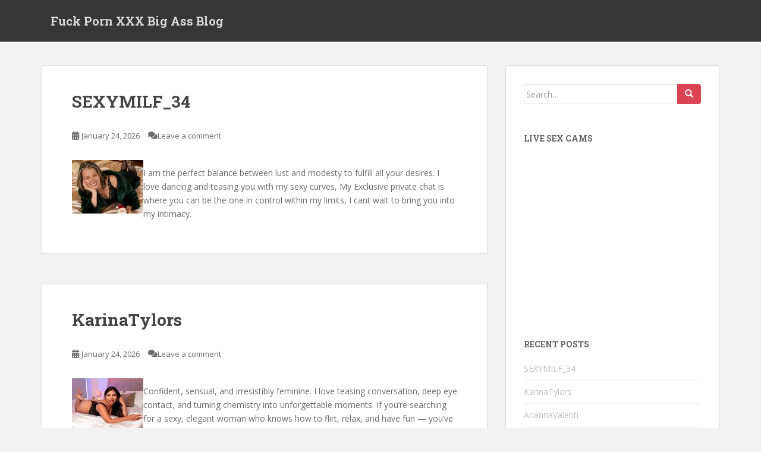

--- FILE ---
content_type: text/html; charset=UTF-8
request_url: http://www.fuckpornxxxbigass.com/
body_size: 54549
content:
<!doctype html>
<!--[if !IE]>
<html class="no-js non-ie" lang="en-US"> <![endif]-->
<!--[if IE 7 ]>
<html class="no-js ie7" lang="en-US"> <![endif]-->
<!--[if IE 8 ]>
<html class="no-js ie8" lang="en-US"> <![endif]-->
<!--[if IE 9 ]>
<html class="no-js ie9" lang="en-US"> <![endif]-->
<!--[if gt IE 9]><!-->
<html class="no-js" lang="en-US"> <!--<![endif]-->
<head>
<meta charset="UTF-8">
<meta name="viewport" content="width=device-width, initial-scale=1">
<meta name="theme-color" content="">
<link rel="profile" href="http://gmpg.org/xfn/11">

<title>Fuck Porn XXX Big Ass Blog &#8211; Fuck Porn XXX Big Ass Blog</title>
<meta name='robots' content='max-image-preview:large' />
<link rel='dns-prefetch' href='//fonts.googleapis.com' />
<link rel="alternate" type="application/rss+xml" title="Fuck Porn XXX Big Ass Blog &raquo; Feed" href="http://www.fuckpornxxxbigass.com/feed/" />
<link rel="alternate" type="application/rss+xml" title="Fuck Porn XXX Big Ass Blog &raquo; Comments Feed" href="http://www.fuckpornxxxbigass.com/comments/feed/" />
<style id='wp-img-auto-sizes-contain-inline-css' type='text/css'>
img:is([sizes=auto i],[sizes^="auto," i]){contain-intrinsic-size:3000px 1500px}
/*# sourceURL=wp-img-auto-sizes-contain-inline-css */
</style>
<style id='wp-emoji-styles-inline-css' type='text/css'>

	img.wp-smiley, img.emoji {
		display: inline !important;
		border: none !important;
		box-shadow: none !important;
		height: 1em !important;
		width: 1em !important;
		margin: 0 0.07em !important;
		vertical-align: -0.1em !important;
		background: none !important;
		padding: 0 !important;
	}
/*# sourceURL=wp-emoji-styles-inline-css */
</style>
<style id='wp-block-library-inline-css' type='text/css'>
:root{--wp-block-synced-color:#7a00df;--wp-block-synced-color--rgb:122,0,223;--wp-bound-block-color:var(--wp-block-synced-color);--wp-editor-canvas-background:#ddd;--wp-admin-theme-color:#007cba;--wp-admin-theme-color--rgb:0,124,186;--wp-admin-theme-color-darker-10:#006ba1;--wp-admin-theme-color-darker-10--rgb:0,107,160.5;--wp-admin-theme-color-darker-20:#005a87;--wp-admin-theme-color-darker-20--rgb:0,90,135;--wp-admin-border-width-focus:2px}@media (min-resolution:192dpi){:root{--wp-admin-border-width-focus:1.5px}}.wp-element-button{cursor:pointer}:root .has-very-light-gray-background-color{background-color:#eee}:root .has-very-dark-gray-background-color{background-color:#313131}:root .has-very-light-gray-color{color:#eee}:root .has-very-dark-gray-color{color:#313131}:root .has-vivid-green-cyan-to-vivid-cyan-blue-gradient-background{background:linear-gradient(135deg,#00d084,#0693e3)}:root .has-purple-crush-gradient-background{background:linear-gradient(135deg,#34e2e4,#4721fb 50%,#ab1dfe)}:root .has-hazy-dawn-gradient-background{background:linear-gradient(135deg,#faaca8,#dad0ec)}:root .has-subdued-olive-gradient-background{background:linear-gradient(135deg,#fafae1,#67a671)}:root .has-atomic-cream-gradient-background{background:linear-gradient(135deg,#fdd79a,#004a59)}:root .has-nightshade-gradient-background{background:linear-gradient(135deg,#330968,#31cdcf)}:root .has-midnight-gradient-background{background:linear-gradient(135deg,#020381,#2874fc)}:root{--wp--preset--font-size--normal:16px;--wp--preset--font-size--huge:42px}.has-regular-font-size{font-size:1em}.has-larger-font-size{font-size:2.625em}.has-normal-font-size{font-size:var(--wp--preset--font-size--normal)}.has-huge-font-size{font-size:var(--wp--preset--font-size--huge)}.has-text-align-center{text-align:center}.has-text-align-left{text-align:left}.has-text-align-right{text-align:right}.has-fit-text{white-space:nowrap!important}#end-resizable-editor-section{display:none}.aligncenter{clear:both}.items-justified-left{justify-content:flex-start}.items-justified-center{justify-content:center}.items-justified-right{justify-content:flex-end}.items-justified-space-between{justify-content:space-between}.screen-reader-text{border:0;clip-path:inset(50%);height:1px;margin:-1px;overflow:hidden;padding:0;position:absolute;width:1px;word-wrap:normal!important}.screen-reader-text:focus{background-color:#ddd;clip-path:none;color:#444;display:block;font-size:1em;height:auto;left:5px;line-height:normal;padding:15px 23px 14px;text-decoration:none;top:5px;width:auto;z-index:100000}html :where(.has-border-color){border-style:solid}html :where([style*=border-top-color]){border-top-style:solid}html :where([style*=border-right-color]){border-right-style:solid}html :where([style*=border-bottom-color]){border-bottom-style:solid}html :where([style*=border-left-color]){border-left-style:solid}html :where([style*=border-width]){border-style:solid}html :where([style*=border-top-width]){border-top-style:solid}html :where([style*=border-right-width]){border-right-style:solid}html :where([style*=border-bottom-width]){border-bottom-style:solid}html :where([style*=border-left-width]){border-left-style:solid}html :where(img[class*=wp-image-]){height:auto;max-width:100%}:where(figure){margin:0 0 1em}html :where(.is-position-sticky){--wp-admin--admin-bar--position-offset:var(--wp-admin--admin-bar--height,0px)}@media screen and (max-width:600px){html :where(.is-position-sticky){--wp-admin--admin-bar--position-offset:0px}}

/*# sourceURL=wp-block-library-inline-css */
</style><style id='global-styles-inline-css' type='text/css'>
:root{--wp--preset--aspect-ratio--square: 1;--wp--preset--aspect-ratio--4-3: 4/3;--wp--preset--aspect-ratio--3-4: 3/4;--wp--preset--aspect-ratio--3-2: 3/2;--wp--preset--aspect-ratio--2-3: 2/3;--wp--preset--aspect-ratio--16-9: 16/9;--wp--preset--aspect-ratio--9-16: 9/16;--wp--preset--color--black: #000000;--wp--preset--color--cyan-bluish-gray: #abb8c3;--wp--preset--color--white: #ffffff;--wp--preset--color--pale-pink: #f78da7;--wp--preset--color--vivid-red: #cf2e2e;--wp--preset--color--luminous-vivid-orange: #ff6900;--wp--preset--color--luminous-vivid-amber: #fcb900;--wp--preset--color--light-green-cyan: #7bdcb5;--wp--preset--color--vivid-green-cyan: #00d084;--wp--preset--color--pale-cyan-blue: #8ed1fc;--wp--preset--color--vivid-cyan-blue: #0693e3;--wp--preset--color--vivid-purple: #9b51e0;--wp--preset--gradient--vivid-cyan-blue-to-vivid-purple: linear-gradient(135deg,rgb(6,147,227) 0%,rgb(155,81,224) 100%);--wp--preset--gradient--light-green-cyan-to-vivid-green-cyan: linear-gradient(135deg,rgb(122,220,180) 0%,rgb(0,208,130) 100%);--wp--preset--gradient--luminous-vivid-amber-to-luminous-vivid-orange: linear-gradient(135deg,rgb(252,185,0) 0%,rgb(255,105,0) 100%);--wp--preset--gradient--luminous-vivid-orange-to-vivid-red: linear-gradient(135deg,rgb(255,105,0) 0%,rgb(207,46,46) 100%);--wp--preset--gradient--very-light-gray-to-cyan-bluish-gray: linear-gradient(135deg,rgb(238,238,238) 0%,rgb(169,184,195) 100%);--wp--preset--gradient--cool-to-warm-spectrum: linear-gradient(135deg,rgb(74,234,220) 0%,rgb(151,120,209) 20%,rgb(207,42,186) 40%,rgb(238,44,130) 60%,rgb(251,105,98) 80%,rgb(254,248,76) 100%);--wp--preset--gradient--blush-light-purple: linear-gradient(135deg,rgb(255,206,236) 0%,rgb(152,150,240) 100%);--wp--preset--gradient--blush-bordeaux: linear-gradient(135deg,rgb(254,205,165) 0%,rgb(254,45,45) 50%,rgb(107,0,62) 100%);--wp--preset--gradient--luminous-dusk: linear-gradient(135deg,rgb(255,203,112) 0%,rgb(199,81,192) 50%,rgb(65,88,208) 100%);--wp--preset--gradient--pale-ocean: linear-gradient(135deg,rgb(255,245,203) 0%,rgb(182,227,212) 50%,rgb(51,167,181) 100%);--wp--preset--gradient--electric-grass: linear-gradient(135deg,rgb(202,248,128) 0%,rgb(113,206,126) 100%);--wp--preset--gradient--midnight: linear-gradient(135deg,rgb(2,3,129) 0%,rgb(40,116,252) 100%);--wp--preset--font-size--small: 13px;--wp--preset--font-size--medium: 20px;--wp--preset--font-size--large: 36px;--wp--preset--font-size--x-large: 42px;--wp--preset--spacing--20: 0.44rem;--wp--preset--spacing--30: 0.67rem;--wp--preset--spacing--40: 1rem;--wp--preset--spacing--50: 1.5rem;--wp--preset--spacing--60: 2.25rem;--wp--preset--spacing--70: 3.38rem;--wp--preset--spacing--80: 5.06rem;--wp--preset--shadow--natural: 6px 6px 9px rgba(0, 0, 0, 0.2);--wp--preset--shadow--deep: 12px 12px 50px rgba(0, 0, 0, 0.4);--wp--preset--shadow--sharp: 6px 6px 0px rgba(0, 0, 0, 0.2);--wp--preset--shadow--outlined: 6px 6px 0px -3px rgb(255, 255, 255), 6px 6px rgb(0, 0, 0);--wp--preset--shadow--crisp: 6px 6px 0px rgb(0, 0, 0);}:where(.is-layout-flex){gap: 0.5em;}:where(.is-layout-grid){gap: 0.5em;}body .is-layout-flex{display: flex;}.is-layout-flex{flex-wrap: wrap;align-items: center;}.is-layout-flex > :is(*, div){margin: 0;}body .is-layout-grid{display: grid;}.is-layout-grid > :is(*, div){margin: 0;}:where(.wp-block-columns.is-layout-flex){gap: 2em;}:where(.wp-block-columns.is-layout-grid){gap: 2em;}:where(.wp-block-post-template.is-layout-flex){gap: 1.25em;}:where(.wp-block-post-template.is-layout-grid){gap: 1.25em;}.has-black-color{color: var(--wp--preset--color--black) !important;}.has-cyan-bluish-gray-color{color: var(--wp--preset--color--cyan-bluish-gray) !important;}.has-white-color{color: var(--wp--preset--color--white) !important;}.has-pale-pink-color{color: var(--wp--preset--color--pale-pink) !important;}.has-vivid-red-color{color: var(--wp--preset--color--vivid-red) !important;}.has-luminous-vivid-orange-color{color: var(--wp--preset--color--luminous-vivid-orange) !important;}.has-luminous-vivid-amber-color{color: var(--wp--preset--color--luminous-vivid-amber) !important;}.has-light-green-cyan-color{color: var(--wp--preset--color--light-green-cyan) !important;}.has-vivid-green-cyan-color{color: var(--wp--preset--color--vivid-green-cyan) !important;}.has-pale-cyan-blue-color{color: var(--wp--preset--color--pale-cyan-blue) !important;}.has-vivid-cyan-blue-color{color: var(--wp--preset--color--vivid-cyan-blue) !important;}.has-vivid-purple-color{color: var(--wp--preset--color--vivid-purple) !important;}.has-black-background-color{background-color: var(--wp--preset--color--black) !important;}.has-cyan-bluish-gray-background-color{background-color: var(--wp--preset--color--cyan-bluish-gray) !important;}.has-white-background-color{background-color: var(--wp--preset--color--white) !important;}.has-pale-pink-background-color{background-color: var(--wp--preset--color--pale-pink) !important;}.has-vivid-red-background-color{background-color: var(--wp--preset--color--vivid-red) !important;}.has-luminous-vivid-orange-background-color{background-color: var(--wp--preset--color--luminous-vivid-orange) !important;}.has-luminous-vivid-amber-background-color{background-color: var(--wp--preset--color--luminous-vivid-amber) !important;}.has-light-green-cyan-background-color{background-color: var(--wp--preset--color--light-green-cyan) !important;}.has-vivid-green-cyan-background-color{background-color: var(--wp--preset--color--vivid-green-cyan) !important;}.has-pale-cyan-blue-background-color{background-color: var(--wp--preset--color--pale-cyan-blue) !important;}.has-vivid-cyan-blue-background-color{background-color: var(--wp--preset--color--vivid-cyan-blue) !important;}.has-vivid-purple-background-color{background-color: var(--wp--preset--color--vivid-purple) !important;}.has-black-border-color{border-color: var(--wp--preset--color--black) !important;}.has-cyan-bluish-gray-border-color{border-color: var(--wp--preset--color--cyan-bluish-gray) !important;}.has-white-border-color{border-color: var(--wp--preset--color--white) !important;}.has-pale-pink-border-color{border-color: var(--wp--preset--color--pale-pink) !important;}.has-vivid-red-border-color{border-color: var(--wp--preset--color--vivid-red) !important;}.has-luminous-vivid-orange-border-color{border-color: var(--wp--preset--color--luminous-vivid-orange) !important;}.has-luminous-vivid-amber-border-color{border-color: var(--wp--preset--color--luminous-vivid-amber) !important;}.has-light-green-cyan-border-color{border-color: var(--wp--preset--color--light-green-cyan) !important;}.has-vivid-green-cyan-border-color{border-color: var(--wp--preset--color--vivid-green-cyan) !important;}.has-pale-cyan-blue-border-color{border-color: var(--wp--preset--color--pale-cyan-blue) !important;}.has-vivid-cyan-blue-border-color{border-color: var(--wp--preset--color--vivid-cyan-blue) !important;}.has-vivid-purple-border-color{border-color: var(--wp--preset--color--vivid-purple) !important;}.has-vivid-cyan-blue-to-vivid-purple-gradient-background{background: var(--wp--preset--gradient--vivid-cyan-blue-to-vivid-purple) !important;}.has-light-green-cyan-to-vivid-green-cyan-gradient-background{background: var(--wp--preset--gradient--light-green-cyan-to-vivid-green-cyan) !important;}.has-luminous-vivid-amber-to-luminous-vivid-orange-gradient-background{background: var(--wp--preset--gradient--luminous-vivid-amber-to-luminous-vivid-orange) !important;}.has-luminous-vivid-orange-to-vivid-red-gradient-background{background: var(--wp--preset--gradient--luminous-vivid-orange-to-vivid-red) !important;}.has-very-light-gray-to-cyan-bluish-gray-gradient-background{background: var(--wp--preset--gradient--very-light-gray-to-cyan-bluish-gray) !important;}.has-cool-to-warm-spectrum-gradient-background{background: var(--wp--preset--gradient--cool-to-warm-spectrum) !important;}.has-blush-light-purple-gradient-background{background: var(--wp--preset--gradient--blush-light-purple) !important;}.has-blush-bordeaux-gradient-background{background: var(--wp--preset--gradient--blush-bordeaux) !important;}.has-luminous-dusk-gradient-background{background: var(--wp--preset--gradient--luminous-dusk) !important;}.has-pale-ocean-gradient-background{background: var(--wp--preset--gradient--pale-ocean) !important;}.has-electric-grass-gradient-background{background: var(--wp--preset--gradient--electric-grass) !important;}.has-midnight-gradient-background{background: var(--wp--preset--gradient--midnight) !important;}.has-small-font-size{font-size: var(--wp--preset--font-size--small) !important;}.has-medium-font-size{font-size: var(--wp--preset--font-size--medium) !important;}.has-large-font-size{font-size: var(--wp--preset--font-size--large) !important;}.has-x-large-font-size{font-size: var(--wp--preset--font-size--x-large) !important;}
/*# sourceURL=global-styles-inline-css */
</style>

<style id='classic-theme-styles-inline-css' type='text/css'>
/*! This file is auto-generated */
.wp-block-button__link{color:#fff;background-color:#32373c;border-radius:9999px;box-shadow:none;text-decoration:none;padding:calc(.667em + 2px) calc(1.333em + 2px);font-size:1.125em}.wp-block-file__button{background:#32373c;color:#fff;text-decoration:none}
/*# sourceURL=/wp-includes/css/classic-themes.min.css */
</style>
<link rel='stylesheet' id='sparkling-bootstrap-css' href='http://www.fuckpornxxxbigass.com/wp-content/themes/sparkling/assets/css/bootstrap.min.css?ver=6.9' type='text/css' media='all' />
<link rel='stylesheet' id='sparkling-icons-css' href='http://www.fuckpornxxxbigass.com/wp-content/themes/sparkling/assets/css/fontawesome-all.min.css?ver=5.1.1.' type='text/css' media='all' />
<link rel='stylesheet' id='sparkling-fonts-css' href='//fonts.googleapis.com/css?family=Open+Sans%3A400italic%2C400%2C600%2C700%7CRoboto+Slab%3A400%2C300%2C700&#038;ver=6.9' type='text/css' media='all' />
<link rel='stylesheet' id='sparkling-style-css' href='http://www.fuckpornxxxbigass.com/wp-content/themes/sparkling/style.css?ver=2.4.2' type='text/css' media='all' />
<script type="text/javascript" src="http://www.fuckpornxxxbigass.com/wp-includes/js/jquery/jquery.min.js?ver=3.7.1" id="jquery-core-js"></script>
<script type="text/javascript" src="http://www.fuckpornxxxbigass.com/wp-includes/js/jquery/jquery-migrate.min.js?ver=3.4.1" id="jquery-migrate-js"></script>
<script type="text/javascript" src="http://www.fuckpornxxxbigass.com/wp-content/themes/sparkling/assets/js/vendor/bootstrap.min.js?ver=6.9" id="sparkling-bootstrapjs-js"></script>
<script type="text/javascript" src="http://www.fuckpornxxxbigass.com/wp-content/themes/sparkling/assets/js/functions.js?ver=20180503" id="sparkling-functions-js"></script>
<link rel="https://api.w.org/" href="http://www.fuckpornxxxbigass.com/wp-json/" /><link rel="EditURI" type="application/rsd+xml" title="RSD" href="http://www.fuckpornxxxbigass.com/xmlrpc.php?rsd" />
<meta name="generator" content="WordPress 6.9" />
<style type="text/css"></style>        <style type="text/css">
                    .navbar > .container .navbar-brand {
                color: #dadada;
            }
                </style>
        
</head>

<body class="home blog wp-theme-sparkling">
	<a class="sr-only sr-only-focusable" href="#content">Skip to main content</a>
<div id="page" class="hfeed site">

	<header id="masthead" class="site-header" role="banner">
		<nav class="navbar navbar-default
		" role="navigation">
			<div class="container">
				<div class="row">
					<div class="site-navigation-inner col-sm-12">
						<div class="navbar-header">


														<div id="logo">
															<h1 class="site-name">																		<a class="navbar-brand" href="http://www.fuckpornxxxbigass.com/" title="Fuck Porn XXX Big Ass Blog" rel="home">Fuck Porn XXX Big Ass Blog</a>
																</h1>																													</div><!-- end of #logo -->

							<button type="button" class="btn navbar-toggle" data-toggle="collapse" data-target=".navbar-ex1-collapse">
								<span class="sr-only">Toggle navigation</span>
								<span class="icon-bar"></span>
								<span class="icon-bar"></span>
								<span class="icon-bar"></span>
							</button>
						</div>



						


					</div>
				</div>
			</div>
		</nav><!-- .site-navigation -->
	</header><!-- #masthead -->

	<div id="content" class="site-content">

		<div class="top-section">
								</div>

		<div class="container main-content-area">
						<div class="row side-pull-left">
				<div class="main-content-inner col-sm-12 col-md-8">

	<div id="primary" class="content-area">
		<main id="main" class="site-main" role="main">

		
<article id="post-6128" class="post-6128 post type-post status-publish format-standard hentry category-fuck-porn-xxx-big-ass">
	<div class="blog-item-wrap">
				<a href="http://www.fuckpornxxxbigass.com/sexymilf_34/" title="SEXYMILF_34" >
							</a>
		<div class="post-inner-content">
			<header class="entry-header page-header">

				<h2 class="entry-title"><a href="http://www.fuckpornxxxbigass.com/sexymilf_34/" rel="bookmark">SEXYMILF_34</a></h2>

								<div class="entry-meta">
					<span class="posted-on"><i class="fa fa-calendar-alt"></i> <a href="http://www.fuckpornxxxbigass.com/sexymilf_34/" rel="bookmark"><time class="entry-date published" datetime="2026-01-24T19:39:22+00:00">January 24, 2026</time><time class="updated" datetime="2026-01-24T19:39:22+00:00">January 24, 2026</time></a></span><span class="byline"> <i class="fa fa-user"></i> <span class="author vcard"><a class="url fn n" href="http://www.fuckpornxxxbigass.com/author/admin/">admin</a></span></span>				<span class="comments-link"><i class="fa fa-comments"></i><a href="http://www.fuckpornxxxbigass.com/sexymilf_34/#respond">Leave a comment</a></span>
				
				
				</div><!-- .entry-meta -->
							</header><!-- .entry-header -->

						<div class="entry-content">

				<p><a href="https://xxxcamhub.com/services/directlinkhandler.ashx?origin=2&#038;h=21607971990&#038;wid=125650545630&#038;queryid=4609&#038;promocode=BCODEL0000053_00000&#038;cid=10&#038;ptype=11&#038;ft=1&#038;cdnpriority=1&#038;EnableOfflineActiveStorage=True"><img decoding="async" src="https://images.pc161021.com/imagesrv/imp_getimage?is=IMLFOH&#038;qu=77&#038;wm=0&#038;fn=ahip/0342/1750342/2a95bc6a790446329cd5fb7d0f56de11.jpg&#038;cctrl=public,max-age%3d2592000&#038;wi=120&#038;hi=90" align="left" height="90" width="120" border="0"></a></p>
<p>I am the perfect balance between lust and modesty to fulfill all your desires. I love dancing and teasing you with my sexy curves, My Exclusive private chat is where you can be the one in control within my limits, I cant wait to bring you into my intimacy.</p>

							</div><!-- .entry-content -->
					</div>
	</div>
</article><!-- #post-## -->

<article id="post-6127" class="post-6127 post type-post status-publish format-standard hentry category-fuck-porn-xxx-big-ass">
	<div class="blog-item-wrap">
				<a href="http://www.fuckpornxxxbigass.com/karinatylors/" title="KarinaTylors" >
							</a>
		<div class="post-inner-content">
			<header class="entry-header page-header">

				<h2 class="entry-title"><a href="http://www.fuckpornxxxbigass.com/karinatylors/" rel="bookmark">KarinaTylors</a></h2>

								<div class="entry-meta">
					<span class="posted-on"><i class="fa fa-calendar-alt"></i> <a href="http://www.fuckpornxxxbigass.com/karinatylors/" rel="bookmark"><time class="entry-date published" datetime="2026-01-24T19:39:22+00:00">January 24, 2026</time><time class="updated" datetime="2026-01-24T19:39:22+00:00">January 24, 2026</time></a></span><span class="byline"> <i class="fa fa-user"></i> <span class="author vcard"><a class="url fn n" href="http://www.fuckpornxxxbigass.com/author/admin/">admin</a></span></span>				<span class="comments-link"><i class="fa fa-comments"></i><a href="http://www.fuckpornxxxbigass.com/karinatylors/#respond">Leave a comment</a></span>
				
				
				</div><!-- .entry-meta -->
							</header><!-- .entry-header -->

						<div class="entry-content">

				<p><a href="https://xxxcamhub.com/services/directlinkhandler.ashx?origin=2&#038;h=22008826485&#038;wid=125650545630&#038;queryid=4609&#038;promocode=BCODEL0000053_00000&#038;cid=10&#038;ptype=11&#038;ft=1&#038;cdnpriority=1&#038;EnableOfflineActiveStorage=True"><img decoding="async" src="https://images.pc161021.com/imagesrv/imp_getimage?is=IMLFOH&#038;qu=77&#038;wm=0&#038;fn=ahip/0813/1782813/4a5389469f7947a98c36fe48635e1f9a.jpg&#038;cctrl=public,max-age%3d2592000&#038;wi=120&#038;hi=90" align="left" height="90" width="120" border="0"></a></p>
<p>Confident, sensual, and irresistibly feminine. I love teasing conversation, deep eye contact, and turning chemistry into unforgettable moments. If you&#8217;re searching for a sexy, elegant woman who knows how to flirt, relax, and have fun &#8212; you&#8217;ve found me.</p>

							</div><!-- .entry-content -->
					</div>
	</div>
</article><!-- #post-## -->

<article id="post-6126" class="post-6126 post type-post status-publish format-standard hentry category-fuck-porn-xxx-big-ass">
	<div class="blog-item-wrap">
				<a href="http://www.fuckpornxxxbigass.com/ariannavalenti/" title="AriannaValenti" >
							</a>
		<div class="post-inner-content">
			<header class="entry-header page-header">

				<h2 class="entry-title"><a href="http://www.fuckpornxxxbigass.com/ariannavalenti/" rel="bookmark">AriannaValenti</a></h2>

								<div class="entry-meta">
					<span class="posted-on"><i class="fa fa-calendar-alt"></i> <a href="http://www.fuckpornxxxbigass.com/ariannavalenti/" rel="bookmark"><time class="entry-date published" datetime="2026-01-23T19:29:37+00:00">January 23, 2026</time><time class="updated" datetime="2026-01-23T19:29:37+00:00">January 23, 2026</time></a></span><span class="byline"> <i class="fa fa-user"></i> <span class="author vcard"><a class="url fn n" href="http://www.fuckpornxxxbigass.com/author/admin/">admin</a></span></span>
				
				</div><!-- .entry-meta -->
							</header><!-- .entry-header -->

						<div class="entry-content">

				<p><a href="https://xxxcamhub.com/services/directlinkhandler.ashx?origin=2&#038;h=21869624265&#038;wid=125650545630&#038;queryid=4609&#038;promocode=BCODEL0000053_00000&#038;cid=10&#038;ptype=11&#038;ft=1&#038;cdnpriority=1&#038;EnableOfflineActiveStorage=True"><img decoding="async" src="https://images.pc161021.com/imagesrv/imp_getimage?is=IMLFOH&#038;qu=77&#038;wm=0&#038;fn=ahip/0537/1771537/2253c75ba4884e15ab7225853ab86d64.jpg&#038;cctrl=public,max-age%3d2592000&#038;wi=120&#038;hi=90" align="left" height="90" width="120" border="0"></a></p>
<p>I am a sensual, sweet and very flirtatious Latin woman. My living room is an intimate and warm space, full of provocative looks, good conversation and real chemistry. Here you will find seduction, fantasy, personalized attention and moments that awaken all your senses.</p>

							</div><!-- .entry-content -->
					</div>
	</div>
</article><!-- #post-## -->

<article id="post-6125" class="post-6125 post type-post status-publish format-standard hentry category-fuck-porn-xxx-big-ass">
	<div class="blog-item-wrap">
				<a href="http://www.fuckpornxxxbigass.com/dannypeach/" title="DannyPeach" >
							</a>
		<div class="post-inner-content">
			<header class="entry-header page-header">

				<h2 class="entry-title"><a href="http://www.fuckpornxxxbigass.com/dannypeach/" rel="bookmark">DannyPeach</a></h2>

								<div class="entry-meta">
					<span class="posted-on"><i class="fa fa-calendar-alt"></i> <a href="http://www.fuckpornxxxbigass.com/dannypeach/" rel="bookmark"><time class="entry-date published" datetime="2026-01-23T19:29:37+00:00">January 23, 2026</time><time class="updated" datetime="2026-01-23T19:29:37+00:00">January 23, 2026</time></a></span><span class="byline"> <i class="fa fa-user"></i> <span class="author vcard"><a class="url fn n" href="http://www.fuckpornxxxbigass.com/author/admin/">admin</a></span></span>
				
				</div><!-- .entry-meta -->
							</header><!-- .entry-header -->

						<div class="entry-content">

				<p><a href="https://xxxcamhub.com/services/directlinkhandler.ashx?origin=2&#038;h=21894092055&#038;wid=125650545630&#038;queryid=4609&#038;promocode=BCODEL0000053_00000&#038;cid=10&#038;ptype=11&#038;ft=1&#038;cdnpriority=1&#038;EnableOfflineActiveStorage=True"><img loading="lazy" decoding="async" src="https://images.pc161021.com/imagesrv/imp_getimage?is=IMLFOH&#038;qu=77&#038;wm=0&#038;fn=ahip/0519/1773519/2fa69a14f6654d879c7b2dbea1828140.jpg&#038;cctrl=public,max-age%3d2592000&#038;wi=120&#038;hi=90" align="left" height="90" width="120" border="0"></a></p>
<p>I`m an authentic, flirty, and energetic woman. I love connecting, feeling the chemistry, and letting things flow naturally. I have an open mind, a playful smile, and I know how to savor every moment without rushing.</p>

							</div><!-- .entry-content -->
					</div>
	</div>
</article><!-- #post-## -->

<article id="post-6124" class="post-6124 post type-post status-publish format-standard hentry category-fuck-porn-xxx-big-ass">
	<div class="blog-item-wrap">
				<a href="http://www.fuckpornxxxbigass.com/alessiathiery/" title="AlessiaThiery" >
							</a>
		<div class="post-inner-content">
			<header class="entry-header page-header">

				<h2 class="entry-title"><a href="http://www.fuckpornxxxbigass.com/alessiathiery/" rel="bookmark">AlessiaThiery</a></h2>

								<div class="entry-meta">
					<span class="posted-on"><i class="fa fa-calendar-alt"></i> <a href="http://www.fuckpornxxxbigass.com/alessiathiery/" rel="bookmark"><time class="entry-date published" datetime="2026-01-23T19:29:37+00:00">January 23, 2026</time><time class="updated" datetime="2026-01-23T19:29:37+00:00">January 23, 2026</time></a></span><span class="byline"> <i class="fa fa-user"></i> <span class="author vcard"><a class="url fn n" href="http://www.fuckpornxxxbigass.com/author/admin/">admin</a></span></span>
				
				</div><!-- .entry-meta -->
							</header><!-- .entry-header -->

						<div class="entry-content">

				<p><a href="https://xxxcamhub.com/services/directlinkhandler.ashx?origin=2&#038;h=21890030550&#038;wid=125650545630&#038;queryid=4609&#038;promocode=BCODEL0000053_00000&#038;cid=10&#038;ptype=11&#038;ft=1&#038;cdnpriority=1&#038;EnableOfflineActiveStorage=True"><img loading="lazy" decoding="async" src="https://images.pc161021.com/imagesrv/imp_getimage?is=IMLFOH&#038;qu=77&#038;wm=0&#038;fn=0190/1773190/177319001768898038.jpg&#038;cctrl=public,max-age%3d2592000&#038;wi=120&#038;hi=90" align="left" height="90" width="120" border="0"></a></p>

							</div><!-- .entry-content -->
					</div>
	</div>
</article><!-- #post-## -->

<article id="post-6122" class="post-6122 post type-post status-publish format-standard hentry category-fuck-porn-xxx-big-ass">
	<div class="blog-item-wrap">
				<a href="http://www.fuckpornxxxbigass.com/michellrouse/" title="MichellRouse" >
							</a>
		<div class="post-inner-content">
			<header class="entry-header page-header">

				<h2 class="entry-title"><a href="http://www.fuckpornxxxbigass.com/michellrouse/" rel="bookmark">MichellRouse</a></h2>

								<div class="entry-meta">
					<span class="posted-on"><i class="fa fa-calendar-alt"></i> <a href="http://www.fuckpornxxxbigass.com/michellrouse/" rel="bookmark"><time class="entry-date published" datetime="2026-01-22T19:29:17+00:00">January 22, 2026</time><time class="updated" datetime="2026-01-22T19:29:17+00:00">January 22, 2026</time></a></span><span class="byline"> <i class="fa fa-user"></i> <span class="author vcard"><a class="url fn n" href="http://www.fuckpornxxxbigass.com/author/admin/">admin</a></span></span>
				
				</div><!-- .entry-meta -->
							</header><!-- .entry-header -->

						<div class="entry-content">

				<p><a href="https://xxxcamhub.com/services/directlinkhandler.ashx?origin=2&#038;h=21957668805&#038;wid=125650545630&#038;queryid=4609&#038;promocode=BCODEL0000053_00000&#038;cid=10&#038;ptype=11&#038;ft=1&#038;cdnpriority=1&#038;EnableOfflineActiveStorage=True"><img loading="lazy" decoding="async" src="https://images.pc161021.com/imagesrv/imp_getimage?is=IMLFOH&#038;qu=77&#038;wm=0&#038;fn=ahip/0669/1778669/d1692f07774c4b35b57e875c6f7f438a.jpg&#038;cctrl=public,max-age%3d2592000&#038;wi=120&#038;hi=90" align="left" height="90" width="120" border="0"></a></p>
<p>Hi, I`m an extroaverted girl arranged in fulfilling your delicious fetishes I also like to feel very hot and enjoy</p>

							</div><!-- .entry-content -->
					</div>
	</div>
</article><!-- #post-## -->

<article id="post-6121" class="post-6121 post type-post status-publish format-standard hentry category-fuck-porn-xxx-big-ass">
	<div class="blog-item-wrap">
				<a href="http://www.fuckpornxxxbigass.com/lannarenner/" title="LannaRenner" >
							</a>
		<div class="post-inner-content">
			<header class="entry-header page-header">

				<h2 class="entry-title"><a href="http://www.fuckpornxxxbigass.com/lannarenner/" rel="bookmark">LannaRenner</a></h2>

								<div class="entry-meta">
					<span class="posted-on"><i class="fa fa-calendar-alt"></i> <a href="http://www.fuckpornxxxbigass.com/lannarenner/" rel="bookmark"><time class="entry-date published" datetime="2026-01-21T19:19:31+00:00">January 21, 2026</time><time class="updated" datetime="2026-01-21T19:19:31+00:00">January 21, 2026</time></a></span><span class="byline"> <i class="fa fa-user"></i> <span class="author vcard"><a class="url fn n" href="http://www.fuckpornxxxbigass.com/author/admin/">admin</a></span></span>
				
				</div><!-- .entry-meta -->
							</header><!-- .entry-header -->

						<div class="entry-content">

				<p><a href="https://xxxcamhub.com/services/directlinkhandler.ashx?origin=2&#038;h=20904566235&#038;wid=125650545630&#038;queryid=4609&#038;promocode=BCODEL0000053_00000&#038;cid=10&#038;ptype=11&#038;ft=1&#038;cdnpriority=1&#038;EnableOfflineActiveStorage=True"><img loading="lazy" decoding="async" src="https://images.pc161021.com/imagesrv/imp_getimage?is=IMLFOH&#038;qu=77&#038;wm=0&#038;fn=0363/1693363/169336301765897756.jpg&#038;cctrl=public,max-age%3d2592000&#038;wi=120&#038;hi=90" align="left" height="90" width="120" border="0"></a></p>
<p>Hello, I am Lanna, I am very tender and seductive, I like to meet interesting people, I am very hot when I propose and I have simple tastes, I adore animals, good music and surprise trips.</p>

							</div><!-- .entry-content -->
					</div>
	</div>
</article><!-- #post-## -->

<article id="post-6120" class="post-6120 post type-post status-publish format-standard hentry category-fuck-porn-xxx-big-ass">
	<div class="blog-item-wrap">
				<a href="http://www.fuckpornxxxbigass.com/liilymoonn/" title="LiilyMoonn" >
							</a>
		<div class="post-inner-content">
			<header class="entry-header page-header">

				<h2 class="entry-title"><a href="http://www.fuckpornxxxbigass.com/liilymoonn/" rel="bookmark">LiilyMoonn</a></h2>

								<div class="entry-meta">
					<span class="posted-on"><i class="fa fa-calendar-alt"></i> <a href="http://www.fuckpornxxxbigass.com/liilymoonn/" rel="bookmark"><time class="entry-date published" datetime="2026-01-21T19:19:30+00:00">January 21, 2026</time><time class="updated" datetime="2026-01-21T19:19:30+00:00">January 21, 2026</time></a></span><span class="byline"> <i class="fa fa-user"></i> <span class="author vcard"><a class="url fn n" href="http://www.fuckpornxxxbigass.com/author/admin/">admin</a></span></span>
				
				</div><!-- .entry-meta -->
							</header><!-- .entry-header -->

						<div class="entry-content">

				<p><a href="https://xxxcamhub.com/services/directlinkhandler.ashx?origin=2&#038;h=21893598255&#038;wid=125650545630&#038;queryid=4609&#038;promocode=BCODEL0000053_00000&#038;cid=10&#038;ptype=11&#038;ft=1&#038;cdnpriority=1&#038;EnableOfflineActiveStorage=True"><img loading="lazy" decoding="async" src="https://images.pc161021.com/imagesrv/imp_getimage?is=IMLFOH&#038;qu=77&#038;wm=0&#038;fn=ahip/0479/1773479/9e4efaf93bdc456199f9249b2a81638a.jpg&#038;cctrl=public,max-age%3d2592000&#038;wi=120&#038;hi=90" align="left" height="90" width="120" border="0"></a></p>
<p>I&#8217;m a petite redhead Latina with tattoos and facial piercings, natural curves and a playful attitude. My room is warm, flirty and intimate, perfect for those searching for real connection, sensual vibes, teasing looks and exciting private video chat.</p>

							</div><!-- .entry-content -->
					</div>
	</div>
</article><!-- #post-## -->

<article id="post-6119" class="post-6119 post type-post status-publish format-standard hentry category-fuck-porn-xxx-big-ass">
	<div class="blog-item-wrap">
				<a href="http://www.fuckpornxxxbigass.com/nahomiclarkx/" title="NahomiClarkX" >
							</a>
		<div class="post-inner-content">
			<header class="entry-header page-header">

				<h2 class="entry-title"><a href="http://www.fuckpornxxxbigass.com/nahomiclarkx/" rel="bookmark">NahomiClarkX</a></h2>

								<div class="entry-meta">
					<span class="posted-on"><i class="fa fa-calendar-alt"></i> <a href="http://www.fuckpornxxxbigass.com/nahomiclarkx/" rel="bookmark"><time class="entry-date published" datetime="2026-01-21T19:19:30+00:00">January 21, 2026</time><time class="updated" datetime="2026-01-21T19:19:30+00:00">January 21, 2026</time></a></span><span class="byline"> <i class="fa fa-user"></i> <span class="author vcard"><a class="url fn n" href="http://www.fuckpornxxxbigass.com/author/admin/">admin</a></span></span>
				
				</div><!-- .entry-meta -->
							</header><!-- .entry-header -->

						<div class="entry-content">

				<p><a href="https://xxxcamhub.com/services/directlinkhandler.ashx?origin=2&#038;h=21948150810&#038;wid=125650545630&#038;queryid=4609&#038;promocode=BCODEL0000053_00000&#038;cid=10&#038;ptype=11&#038;ft=1&#038;cdnpriority=1&#038;EnableOfflineActiveStorage=True"><img loading="lazy" decoding="async" src="https://images.pc161021.com/imagesrv/imp_getimage?is=IMLFOH&#038;qu=77&#038;wm=0&#038;fn=ahip/0898/1777898/b43cc253c49e4ec9817c7c8f3f965d26.jpg&#038;cctrl=public,max-age%3d2592000&#038;wi=120&#038;hi=90" align="left" height="90" width="120" border="0"></a></p>

							</div><!-- .entry-content -->
					</div>
	</div>
</article><!-- #post-## -->

<article id="post-6118" class="post-6118 post type-post status-publish format-standard hentry category-fuck-porn-xxx-big-ass">
	<div class="blog-item-wrap">
				<a href="http://www.fuckpornxxxbigass.com/bellamissmoney/" title="BellaMissMoney" >
							</a>
		<div class="post-inner-content">
			<header class="entry-header page-header">

				<h2 class="entry-title"><a href="http://www.fuckpornxxxbigass.com/bellamissmoney/" rel="bookmark">BellaMissMoney</a></h2>

								<div class="entry-meta">
					<span class="posted-on"><i class="fa fa-calendar-alt"></i> <a href="http://www.fuckpornxxxbigass.com/bellamissmoney/" rel="bookmark"><time class="entry-date published" datetime="2026-01-20T19:19:18+00:00">January 20, 2026</time><time class="updated" datetime="2026-01-20T19:19:18+00:00">January 20, 2026</time></a></span><span class="byline"> <i class="fa fa-user"></i> <span class="author vcard"><a class="url fn n" href="http://www.fuckpornxxxbigass.com/author/admin/">admin</a></span></span>
				
				</div><!-- .entry-meta -->
							</header><!-- .entry-header -->

						<div class="entry-content">

				<p><a href="https://xxxcamhub.com/services/directlinkhandler.ashx?origin=2&#038;h=21334332720&#038;wid=125650545630&#038;queryid=4609&#038;promocode=BCODEL0000053_00000&#038;cid=10&#038;ptype=11&#038;ft=1&#038;cdnpriority=1&#038;EnableOfflineActiveStorage=True"><img loading="lazy" decoding="async" src="https://images.pc161021.com/imagesrv/imp_getimage?is=IMLFOH&#038;qu=77&#038;wm=0&#038;fn=ahip/0176/1728176/cbcd63eec229444ebeb1ce9e0636d417.jpg&#038;cctrl=public,max-age%3d2592000&#038;wi=120&#038;hi=90" align="left" height="90" width="120" border="0"></a></p>
<p>I&#8217;m a friendly, open-minded person who enjoys meaningful conversations as much as light, fun exchanges. I like meeting people from different backgrounds, sharing ideas, laughing, and discovering new perspectives. I&#8217;m respectful, curious, and easy to talk to, and I value good energy and a</p>

							</div><!-- .entry-content -->
					</div>
	</div>
</article><!-- #post-## -->

	<nav class="navigation pagination" aria-label="Posts pagination">
		<h2 class="screen-reader-text">Posts pagination</h2>
		<div class="nav-links"><span aria-current="page" class="page-numbers current">1</span>
<a class="page-numbers" href="http://www.fuckpornxxxbigass.com/page/2/">2</a>
<span class="page-numbers dots">&hellip;</span>
<a class="page-numbers" href="http://www.fuckpornxxxbigass.com/page/612/">612</a>
<a class="next page-numbers" href="http://www.fuckpornxxxbigass.com/page/2/">Older posts <i class="fa fa-chevron-right"></i></a></div>
	</nav>
		</main><!-- #main -->
	</div><!-- #primary -->

</div><!-- close .main-content-inner -->
<div id="secondary" class="widget-area col-sm-12 col-md-4" role="complementary">
	<div class="well">
				<aside id="search-2" class="widget widget_search">
<form role="search" method="get" class="form-search" action="http://www.fuckpornxxxbigass.com/">
  <div class="input-group">
	  <label class="screen-reader-text" for="s">Search for:</label>
	<input type="text" class="form-control search-query" placeholder="Search&hellip;" value="" name="s" title="Search for:" />
	<span class="input-group-btn">
	  <button type="submit" class="btn btn-default" name="submit" id="searchsubmit" value="Search"><span class="glyphicon glyphicon-search"></span></button>
	</span>
  </div>
</form>
</aside><aside id="custom_html-2" class="widget_text widget widget_custom_html"><h3 class="widget-title">Live Sex Cams</h3><div class="textwidget custom-html-widget"><div data-awe-container-id="756424" style="display:inline-block;width:300px;height:250px;"></div><script src="//awecre.com/embed/vb?c=756424&categoryName=girl&filters=&pageName=random&color=red_pink&psid=bestonwww&pstool=316_1&siteId=wl3&cobrandId=216172&psprogram=cbrnd&campaign_id=&ms_notrack=1&subAffId={SUBAFFID}"></script>


<script src="//psedwm.com/pu/?target=fs&site=jasmin&psid=bestonwww&pstool=300_17&psprogram=revs&campaign_id=&category=girl&subaffid={SUBAFFID}&width=1100&height=800&cap=24&ms_notrack=1"></script>
</div></aside>
		<aside id="recent-posts-2" class="widget widget_recent_entries">
		<h3 class="widget-title">Recent Posts</h3>
		<ul>
											<li>
					<a href="http://www.fuckpornxxxbigass.com/sexymilf_34/">SEXYMILF_34</a>
									</li>
											<li>
					<a href="http://www.fuckpornxxxbigass.com/karinatylors/">KarinaTylors</a>
									</li>
											<li>
					<a href="http://www.fuckpornxxxbigass.com/ariannavalenti/">AriannaValenti</a>
									</li>
											<li>
					<a href="http://www.fuckpornxxxbigass.com/dannypeach/">DannyPeach</a>
									</li>
											<li>
					<a href="http://www.fuckpornxxxbigass.com/alessiathiery/">AlessiaThiery</a>
									</li>
					</ul>

		</aside><aside id="custom_html-3" class="widget_text widget widget_custom_html"><h3 class="widget-title">XXX Cam Hub</h3><div class="textwidget custom-html-widget"><iframe src="https://pc180101.com/gen/banner019.asp?wid=125650545630&promocode=BCODERTS_00000&colors=330f0f,570000,240000,ffffff,f76969,ff0000,000000,df0209,cc4041,600000&pid=-7250&ptype=1&queryid=1.1.1&ft=1" scrolling="No" marginwidth="0" marginheight="0" align="middle" width="250" height="250" frameborder="No" allowtransparency="true"></iframe>

			</div></aside><aside id="categories-2" class="widget widget_categories"><h3 class="widget-title">Categories</h3>
			<ul>
					<li class="cat-item cat-item-1"><a href="http://www.fuckpornxxxbigass.com/category/fuck-porn-xxx-big-ass/">Fuck Porn XXX Big Ass</a>
</li>
			</ul>

			</aside><aside id="custom_html-4" class="widget_text widget widget_custom_html"><h3 class="widget-title">Adult Live Sex Cams</h3><div class="textwidget custom-html-widget"><a target='_blank' href="https://adultlivesexcams.com/services/directlinkhandler.ashx?WID=125583228345&promocode=BCODE491EE546_00000&ptype=1&queryid=1&cid=8&ft=1"><img src="https://i20.imlive.com/pw/gif/wa160z600_se.jpg" border="0"></a>			

			</div></aside><aside id="custom_html-5" class="widget_text widget widget_custom_html"><h3 class="widget-title">Top Adult Sites</h3><div class="textwidget custom-html-widget"><a href="http://www.imlive.com.pl"><font color=#111111 size=2>ImLive</font></a>
<a href="http://www.jasmin.com.co"><font color=#111111 size=2>jasminlive cams</font></a>
<a href="http://www.streamate.biz"><font color=#111111 size=2>streamate</font></a>
<a href="https://www.sexcams.com.co/livejasmin/"><font color=#111111 size=2>LiveJasmin</font></a>
<a href="http://bongacams.sex-reviews.net"><font color=#111111 size=2>bongacams</font></a>
<a href="http://flirt4free.sex-reviews.net"><font color=#111111 size=2>flirt4free</font></a>
<a href="http://www.sex-reviews.net/livecams/xlovecam.php"><font color=#111111 size=2>XLoveCam</font></a>

<a href="https://liveprivates.livesexshows.biz/"><font color=#111111 size=2>LivePrivates.com</font></a>
<a href="https://joyourself.livesexshows.biz/"><font color=#111111 size=2>Joyourself</font></a>
<a href="https://mytrannycams.livesexshows.biz/"><font color=#111111 size=2>mytrannycams</font></a>
<a href="http://www.imlive.top"><font color=#111111 size=2>Imlive</font></a>
<a href="http://www.streamate.cc"><font color=#111111 size=2>streamate.com</font></a>

<a href="https://www.livesexcams.com.co/livejasmin/"><font color=#111111 size=3>live jasmin</font></a>
<a href="https://www.livesexcams.com.co/livejasmine/"><font color=#111111 size=3>livejasmine</font></a>
<a href="https://www.livesexcams.com.co/jasminlive/"><font color=#111111 size=3>JasminLive</font></a>
<a href="https://www.livesexcams.com.co/cameraboys/"><font color=#111111 size=3>Cameraboys</font></a>
<a href="https://www.livesexcams.com.co/joyourself/"><font color=#111111 size=3>Joyourself</font></a>
<a href="http://www.teensexchatrooms.com"><font color=#111111 size=3>teen sex chat rooms</font></a>
<a href="http://jasminelive.sex-reviews.net"><font color=#111111 size=3>JasmineLive</font></a>

<b>

<a href="https://www.livejasmin.livesexshows.biz/"><font color=#111111 size=3>jasmin live</font></a>
<a href="https://www.livejasmine.livesexshows.biz/"><font color=#111111 size=3>live jasmine</font></a>
<a href="https://www.sexchat.org.uk/mytrannycams/"><font color=#111111 size=3>My Tranny Cams</font></a>
<a href="http://www.gaylivesexboys.com"><font color=#111111 size=3>gay live sex boys</font></a>
<a href="http://www.adultlivesexchat.com"><font color=#111111 size=3>adult live sex chat</font></a>
<a href="http://www.hotclubsex.com"><font color=#111111 size=3>hot club sex</font></a>

<a href="http://www.livejasmin.top"><font color=#111111 size=3>livejasmin</font></a>
<a href="https://www.sexcams.com.co/livejasmine/"><font color=#111111 size=3>livejasmine</font></a>
<a href="https://www.sexcams.com.co/jasminlive/"><font color=#111111 size=3>jasminlive</font></a>
<a href="https://www.sexcams.com.co/jasminelive/"><font color=#111111 size=3>jasmine live</font></a>
<a href="https://mycams.livesexshows.biz/"><font color=#111111 size=3>mycams.com</font></a>

<a href="http://www.livesexcams.com.co"><font color=#111111 size=2>live sex cams</font></a>
<a href="http://www.sexchat.org.uk"><font color=#111111 size=2>free sex chat</font></a>
<a href="http://www.freechat.com.co"><font color=#111111 size=2>free live sex chat</font></a>
<a href="http://www.sexcams.com.co"><font color=#111111 size=2>hot live sex cams</font></a>
<a href="http://www.sexchat.com.co"><font color=#111111 size=2>adult live sex chat</font></a>
<a href="http://www.nudecamboys.com"><font color=#111111 size=2>nude cam boys</font></a>
<a href="http://www.livesexshows.biz"><font color=#111111 size=2>live sex shows</font></a>
<a href="http://www.livesexchat.us"><font color=#111111 size=2>live sex chat</font></a>
<a href="http://pcash.imlive.com/releasese/ActivePage4537.asp?WID=124636996440&LinkID=701&QueryID=138&promocode=BCODEB7AE46F2_00000"><font color=#111111 size=2>imlive com</font></a>

</b>

<p>
<b>

<a href="https://www.livesexcams.com.co/cameraboys/"><font color=#111111 size=2>CameraBoys</font></a>
<a href="https://www.sexcams.com.co/mycams/"><font color=#111111 size=2>MyCams</font></a>
<a href="https://www.joysexcams.com/"><font color=#111111 size=2>Joyourself</font></a>
<a href="https://www.privatecamsfree.com/"><font color=#111111 size=2>LivePrivates</font></a>
<a href="https://www.livesexcams.com.co/mytrannycams/"><font color=#111111 size=2>MyTrannyCams</font></a>

<a href="http://www.livesexadultcams.com"><font color=#111111 size=3>live sex adult cams</font></a>
<a href="https://www.sexchat.org.uk/livejasmin/"><font color=#111111 size=3>livejasmin</font></a>
<a href="https://www.livesexcams.com.co/jasminelive/"><font color=#111111 size=3>JasmineLive</font></a>
<a href="https://cameraboys.livesexshows.biz"><font color=#111111 size=3>CameraBoys.com</font></a>
<a href="https://www.livesexcams.com.co/mycams/"><font color=#111111 size=3>MyCams.com</font></a>
<a href="https://www.livesexshows.biz/joyourself/"><font color=#111111 size=3>Joyourself</font></a>
<a href="http://www.maturesexchat.com"><font color=#111111 size=3>MaturesCam</font></a>
<a href="http://www.myshemales.com"><font color=#111111 size=3>MyTrannyCams</font></a>
<a href="https://www.livesexcams.com.co/liveprivates/"><font color=#111111 size=3>LivePrivates Sex</font></a>
<a href="http://www.liveasiancams.biz"><font color=#111111 size=3>LiveSexAsian</font></a>

</b>
</p>

<a href="http://www.adultcamtube.com"><font color=#111111 size=3>live sex cam tube</font></a>
<a href="http://www.sexplaycam.us"><font color=#111111 size=3>sexplaycam</font></a>
<a href="http://www.adultlivesexcams.com"><font color=#111111 size=3>live adult cams</font></a>
<a href="http://www.livehotsexcams.com"><font color=#111111 size=3>hot sex cams</font></a>
<a href="http://www.livefetishwebcams.com"><font color=#111111 size=3>live fetish cams</font></a>
<a href="http://www.xxxcamhub.com"><font color=#111111 size=3>live xxx cams</font></a>
<a href="http://www.sexcamsex.com"><font color=#111111 size=3>live sex cam sex</font></a>
<a href="http://www.bumcams.com"><font color=#111111 size=3>free live sex cams</font></a>
<a href="http://www.bestlivesexcams.com"><font color=#111111 size=3>best live sex cams</font></a>
<a href="http://www.livesexlivecams.cam"><font color=#111111 size=3>live sex cam</font></a>
<a href="http://www.mygayboys.cam"><font color=#111111 size=3>live gay cams</font></a>
<a href="http://www.wetsexcams.com"><font color=#111111 size=3>amateur sex cams</font></a>
<a href="http://www.hotlivesexchat.com"><font color=#111111 size=3>live sex chat</font></a>
<a href="http://www.cams4play.com"><font color=#111111 size=3>live sex cams</font></a>
<a href="http://www.gaycamspot.com"><font color=#111111 size=3>live gay cams</font></a>
<a href="http://www.mensexcams.com"><font color=#111111 size=3>live gay sex</font></a>
<a href="http://www.mytscams.com"><font color=#111111 size=3>live ts cams</font></a>
<a href="http://www.gayhotcams.com"><font color=#111111 size=3>gay hot cams</font></a>
<a href="http://www.livesexcams.biz"><font color=#111111 size=3>live sex cams</font></a>
<a href="http://www.livegaycams.biz"><font color=#111111 size=3>live gay cams</font></a></div></aside>	</div>
</div><!-- #secondary -->
		</div><!-- close .row -->
	</div><!-- close .container -->
</div><!-- close .site-content -->

	<div id="footer-area">
		<div class="container footer-inner">
			<div class="row">
				
				</div>
		</div>

		<footer id="colophon" class="site-footer" role="contentinfo">
			<div class="site-info container">
				<div class="row">
										<nav role="navigation" class="col-md-6">
											</nav>
					<div class="copyright col-md-6">
						sparkling						Theme by <a href="https://colorlib.com/" target="_blank" rel="nofollow noopener">Colorlib</a> Powered by <a href="https://wordpress.org/" target="_blank">WordPress</a>					</div>
				</div>
			</div><!-- .site-info -->
			<div class="scroll-to-top"><i class="fa fa-angle-up"></i></div><!-- .scroll-to-top -->
		</footer><!-- #colophon -->
	</div>
</div><!-- #page -->

		<script type="text/javascript">
		  jQuery(document).ready(function ($) {
			if ($(window).width() >= 767) {
			  $('.navbar-nav > li.menu-item > a').click(function () {
				if ($(this).attr('target') !== '_blank') {
				  window.location = $(this).attr('href')
				}
			  })
			}
		  })
		</script>
	<script type="speculationrules">
{"prefetch":[{"source":"document","where":{"and":[{"href_matches":"/*"},{"not":{"href_matches":["/wp-*.php","/wp-admin/*","/wp-content/uploads/*","/wp-content/*","/wp-content/plugins/*","/wp-content/themes/sparkling/*","/*\\?(.+)"]}},{"not":{"selector_matches":"a[rel~=\"nofollow\"]"}},{"not":{"selector_matches":".no-prefetch, .no-prefetch a"}}]},"eagerness":"conservative"}]}
</script>
<script type="text/javascript" src="http://www.fuckpornxxxbigass.com/wp-content/themes/sparkling/assets/js/skip-link-focus-fix.min.js?ver=20140222" id="sparkling-skip-link-focus-fix-js"></script>
<script id="wp-emoji-settings" type="application/json">
{"baseUrl":"https://s.w.org/images/core/emoji/17.0.2/72x72/","ext":".png","svgUrl":"https://s.w.org/images/core/emoji/17.0.2/svg/","svgExt":".svg","source":{"concatemoji":"http://www.fuckpornxxxbigass.com/wp-includes/js/wp-emoji-release.min.js?ver=6.9"}}
</script>
<script type="module">
/* <![CDATA[ */
/*! This file is auto-generated */
const a=JSON.parse(document.getElementById("wp-emoji-settings").textContent),o=(window._wpemojiSettings=a,"wpEmojiSettingsSupports"),s=["flag","emoji"];function i(e){try{var t={supportTests:e,timestamp:(new Date).valueOf()};sessionStorage.setItem(o,JSON.stringify(t))}catch(e){}}function c(e,t,n){e.clearRect(0,0,e.canvas.width,e.canvas.height),e.fillText(t,0,0);t=new Uint32Array(e.getImageData(0,0,e.canvas.width,e.canvas.height).data);e.clearRect(0,0,e.canvas.width,e.canvas.height),e.fillText(n,0,0);const a=new Uint32Array(e.getImageData(0,0,e.canvas.width,e.canvas.height).data);return t.every((e,t)=>e===a[t])}function p(e,t){e.clearRect(0,0,e.canvas.width,e.canvas.height),e.fillText(t,0,0);var n=e.getImageData(16,16,1,1);for(let e=0;e<n.data.length;e++)if(0!==n.data[e])return!1;return!0}function u(e,t,n,a){switch(t){case"flag":return n(e,"\ud83c\udff3\ufe0f\u200d\u26a7\ufe0f","\ud83c\udff3\ufe0f\u200b\u26a7\ufe0f")?!1:!n(e,"\ud83c\udde8\ud83c\uddf6","\ud83c\udde8\u200b\ud83c\uddf6")&&!n(e,"\ud83c\udff4\udb40\udc67\udb40\udc62\udb40\udc65\udb40\udc6e\udb40\udc67\udb40\udc7f","\ud83c\udff4\u200b\udb40\udc67\u200b\udb40\udc62\u200b\udb40\udc65\u200b\udb40\udc6e\u200b\udb40\udc67\u200b\udb40\udc7f");case"emoji":return!a(e,"\ud83e\u1fac8")}return!1}function f(e,t,n,a){let r;const o=(r="undefined"!=typeof WorkerGlobalScope&&self instanceof WorkerGlobalScope?new OffscreenCanvas(300,150):document.createElement("canvas")).getContext("2d",{willReadFrequently:!0}),s=(o.textBaseline="top",o.font="600 32px Arial",{});return e.forEach(e=>{s[e]=t(o,e,n,a)}),s}function r(e){var t=document.createElement("script");t.src=e,t.defer=!0,document.head.appendChild(t)}a.supports={everything:!0,everythingExceptFlag:!0},new Promise(t=>{let n=function(){try{var e=JSON.parse(sessionStorage.getItem(o));if("object"==typeof e&&"number"==typeof e.timestamp&&(new Date).valueOf()<e.timestamp+604800&&"object"==typeof e.supportTests)return e.supportTests}catch(e){}return null}();if(!n){if("undefined"!=typeof Worker&&"undefined"!=typeof OffscreenCanvas&&"undefined"!=typeof URL&&URL.createObjectURL&&"undefined"!=typeof Blob)try{var e="postMessage("+f.toString()+"("+[JSON.stringify(s),u.toString(),c.toString(),p.toString()].join(",")+"));",a=new Blob([e],{type:"text/javascript"});const r=new Worker(URL.createObjectURL(a),{name:"wpTestEmojiSupports"});return void(r.onmessage=e=>{i(n=e.data),r.terminate(),t(n)})}catch(e){}i(n=f(s,u,c,p))}t(n)}).then(e=>{for(const n in e)a.supports[n]=e[n],a.supports.everything=a.supports.everything&&a.supports[n],"flag"!==n&&(a.supports.everythingExceptFlag=a.supports.everythingExceptFlag&&a.supports[n]);var t;a.supports.everythingExceptFlag=a.supports.everythingExceptFlag&&!a.supports.flag,a.supports.everything||((t=a.source||{}).concatemoji?r(t.concatemoji):t.wpemoji&&t.twemoji&&(r(t.twemoji),r(t.wpemoji)))});
//# sourceURL=http://www.fuckpornxxxbigass.com/wp-includes/js/wp-emoji-loader.min.js
/* ]]> */
</script>

</body>
</html>


--- FILE ---
content_type: application/javascript
request_url: https://hl.pc161021.com/js/1.js?anc=994&_=1769322266990
body_size: 24299
content:
/* 2026-01-25 06:24:03 */ 
 var bannersArray=[];
                                bannersArray[0]=['https://imlive.com/wmaster.ashx?nickname=TheaSummer&queryid=1&from=freevideo4','https://images.pc161021.com/imagesrv/imp_getimage?qu=77&cctrl=public,max-age%3d2592000&is=IMLFOH&wm=108x90&wi=176&hi=139&fn=0964/1689964/168996401764763154.jpg', 'TheaSummer','nc?server1=rtmp://bintu-play.nanocosmos.de:80/play','cdnnc://bintu-vtrans~nanocosmos~de/live.fly220','cdnnc://bintu-vtrans~nanocosmos~de/live.fly220','10','1689964','1','1','ahip/0964/1689964/2a45cbd436d047f784f57ece1a137c75.jpg,0964/1689964/168996401766147423.jpg,,,,','0','','','http://appbosh21.imlive.com/','23','Female','Bisexual','B','Brown','Shaved','','0','0964/1689964/168996401766183572.jpg','1','ahip/0964/1689964/2a45cbd436d047f784f57ece1a137c75.jpg,0964/1689964/168996401764763136.jpg,0964/1689964/168996401764763124.jpg,0964/1689964/168996401764763105.jpg,0964/1689964/168996401764763087.jpg,','','There are no rules, follow me and whisper in my ears what you&#8217;d like my lips to do for you. We can slowly start driving each other wild until the beast inside is released and all we can do next is devour each other&#8230; I will suck all your energy!','I love teasing and role-play! My imagination proved to be filthy and more daring than anyone was expecting.','There are so many things that turn me on! Tempting you in my web is my craving, giving you the best experience ever is my goal. I love foreplay, roleplay, teasing you with my sexy moves and blowing your mind with my hidden skills. Dare to get a taste?','','0','{"id":"129ba262-1ac4-4161-bfb2-3d0218d32dbc","streamname":"aSj1T-VmB2P","url":"bintu-play.nanocosmos.de","rtc_url":"bintu-webrtc.nanocosmos.de","type":"3","state":"live","shscreen":"{&quot;ssMetadata&quot;:&quot;ss-screenShareVideoSize:-1x-1cameraVideoSize:1280x720-ss&quot;}"}','','2'];
                                bannersArray[1]=['https://imlive.com/wmaster.ashx?nickname=Dulcee_Cherry&queryid=1&from=freevideo4','https://images.pc161021.com/imagesrv/imp_getimage?qu=77&cctrl=public,max-age%3d2592000&is=IMLFOH&wm=108x90&wi=176&hi=139&fn=0674/1658674/165867401749595781.jpg%3Av%3D1', 'Dulcee_Cherry','nc?server1=rtmp://bintu-play.nanocosmos.de:80/play','cdnnc://bintu-vtrans~nanocosmos~de/live.fly221','cdnnc://bintu-vtrans~nanocosmos~de/live.fly221','10','1658674','1','1','AHIP/0674/1658674/a49e9c0274f34f1bbfee01b3fae810c2.jpg,0674/1658674/165867401749595872.jpg,AHIP/0674/1658674/b89a7e449b764cb986521baebe0ba82a.jpg,0674/1658674/165867401749595898.jpg,0674/1658674/165867401749595888.jpg,','0','','','http://appbosh21.imlive.com/','19','Female','Straight','A','Auburn','Shaved','','0','0674/1658674/165867401749595781.jpg%3Av%3D1','0','AHIP/0674/1658674/a49e9c0274f34f1bbfee01b3fae810c2.jpg,0674/1658674/165867401749595898.jpg,0674/1658674/165867401749595888.jpg,0674/1658674/165867401749595872.jpg,0674/1658674/165867401749595841.jpg,','','I want to fill you with pleasure and make you feel very satisfied I am very talkative and flirtatious like to be cheerful and horny','I am a very sensual and complacent girl I would love that my room is always full of horny and playful players without fear of expressing her wishes','I succeed me rub my pussy on the thong and when I feel wet to put my fingers repeated times and then lick them','','0','{"id":"813990dd-9d21-4536-a7c8-0a2b33129c47","streamname":"aSj1T-KgpHl","url":"bintu-play.nanocosmos.de","rtc_url":"bintu-webrtc.nanocosmos.de","type":"3","state":"live","shscreen":"{&quot;ssMetadata&quot;:&quot;ss-screenShareVideoSize:-1x-1cameraVideoSize:960x540-ss&quot;}"}','','2'];
                                bannersArray[2]=['https://imlive.com/wmaster.ashx?nickname=PatriciaStormX&queryid=1&from=freevideo4','https://images.pc161021.com/imagesrv/imp_getimage?qu=77&cctrl=public,max-age%3d2592000&is=IMLFOH&wm=108x90&wi=176&hi=139&fn=0401/1781401/178140101769181680.jpg', 'PatriciaStormX','nc?server1=rtmp://bintu-play.nanocosmos.de:80/play','cdnnc://bintu-vtrans~nanocosmos~de/live.fly220','cdnnc://bintu-vtrans~nanocosmos~de/live.fly220','10','1781401','1','1','0401/1781401/178140101769180928.jpg,0401/1781401/178140101769180957.jpg,0401/1781401/178140101769180985.jpg,0401/1781401/178140101769181051.jpg,0401/1781401/178140101769181077.jpg,','0','','','http://appbosh21.imlive.com/','29','Female','Straight','D','Blonde','Tattoos,Shaved','','0','0401/1781401/178140101769181021.jpg','0','0401/1781401/178140101769181109.jpg,0401/1781401/178140101769181230.jpg,0401/1781401/178140101769181211.jpg,0401/1781401/178140101769181173.jpg,0401/1781401/178140101769181140.jpg,','','Cute &#538;cougar&#538; style woman ..not so young ..not so old ...SINGLE and open minded ready to have some good time around and explore her sexuality day by day','A nice place full of sensuality and god vibes. I hope will have lot s of fun and will get the moments to know eatchother better and better. It&#539;s an open minded community so at least this we have in common','Slow touches of my sexy body while i watch a guy getting horny and horny. Let me feel good, encourage me with compliments and you will notice i get wild and naughty min after min','','0','{"id":"63ff9252-3952-4d2a-82db-9d24fd5b3f9d","streamname":"aSj1T-srkll","url":"bintu-play.nanocosmos.de","rtc_url":"bintu-webrtc.nanocosmos.de","type":"3","state":"live","shscreen":"{&quot;ssMetadata&quot;:&quot;ss-screenShareVideoSize:-1x-1cameraVideoSize:1280x720-ss&quot;}"}','','2'];
                                bannersArray[3]=['https://imlive.com/wmaster.ashx?nickname=LuciaVice&queryid=1&from=freevideo4','https://images.pc161021.com/imagesrv/imp_getimage?qu=77&cctrl=public,max-age%3d2592000&is=IMLFOH&wm=108x90&wi=176&hi=139&fn=0625/1697625/169762501768887763.jpg', 'LuciaVice','nc?server1=rtmp://bintu-play.nanocosmos.de:80/play','cdnnc://bintu-vtrans~nanocosmos~de/live.fly220','cdnnc://bintu-vtrans~nanocosmos~de/live.fly220','10','1697625','1','1','0625/1697625/169762501765968209.jpg,0625/1697625/169762501765968221.jpg,0625/1697625/169762501765968234.jpg,0625/1697625/169762501765968270.jpg,0625/1697625/169762501765968195.jpg,','1','https://vidaw.imlmediahub.com/MediaTransfer/media/imlive/FoldersOfHosts/0625/1697625/bd0764599d9b416c9a369c4d5113dec2.mp4?AWSAccessKeyId=AKIAJMTSAJEQM62K7DEQ&Expires=1800424025&Signature=XBjCkbctF30i7m26LFGPqVVnTZ8%3D','30=1697625/bd0764599d9b416c9a369c4d5113dec2.mp4;','http://appbosh21.imlive.com/','42','Female','Bisexual','B','Brown','Piercings,Shaved','','0','0625/1697625/169762501768887812.jpg','1','0625/1697625/169762501768887812.jpg,0625/1697625/169762501768887791.jpg,0625/1697625/169762501768887825.jpg,0625/1697625/169762501765968234.jpg,0625/1697625/169762501765968221.jpg,','','I&#8217;m a confident, sensual woman who enjoys deep conversations, playful teasing, and relaxing moments. I love romance, soft seduction, and connecting with men who value experience and femininity.','Confident, feminine, and irresistibly mature. My room is a place for real connection, slow seduction, and meaningful conversation. I love flirting, teasing, and making you feel desired. Enter my world and let yourself relax with a woman who knows exactly what she wants.','Deep eye contact, confident men, and slow, meaningful flirting turn me on. I love intelligence, charm, and the tension that builds when chemistry is felt before it&#8217;s spoken.','4=0625/1697625/169762501768302581.jpg;7=0625/1697625/169762501768302540.jpg;16=0625/1697625/169762501768302456.jpg;19=0625/1697625/169762501768302393.jpg;21=0625/1697625/169762501768302477.jpg;37=0625/1697625/169762501768302419.jpg;40=0625/1697625/169762501768302435.jpg;42=0625/1697625/169762501768302333.jpg;47=0625/1697625/169762501768302371.jpg;','0','{"id":"1bdd0e20-a79b-45b0-9141-c49beff2c3db","streamname":"aSj1T-F4U2R","url":"bintu-play.nanocosmos.de","rtc_url":"bintu-webrtc.nanocosmos.de","type":"3","state":"live","shscreen":"{&quot;ssMetadata&quot;:&quot;ss-screenShareVideoSize:-1x-1cameraVideoSize:1280x720-ss&quot;}"}','','2'];
                                bannersArray[4]=['https://imlive.com/wmaster.ashx?nickname=ShairaBrown&queryid=1&from=freevideo4','https://images.pc161021.com/imagesrv/imp_getimage?qu=77&cctrl=public,max-age%3d2592000&is=IMLFOH&wm=108x90&wi=176&hi=139&fn=0677/1577677/157767701672265296.jpg', 'ShairaBrown','nc?server1=rtmp://bintu-play.nanocosmos.de:80/play','cdnnc://bintu-vtrans~nanocosmos~de/live.fly222','cdnnc://bintu-vtrans~nanocosmos~de/live.fly222','10','1577677','1','1','0677/1577677/157767701667252638.jpg,0677/1577677/157767701672096739.jpg,0677/1577677/157767701667246612.jpg,AHIP/0677/1577677/3929db7742a94e56956f65bde5971b36.jpg,0677/1577677/157767701667247255.jpg%3Av%3D2,','0','','','http://appbosh21.imlive.com/','26','Female','Straight','B','Red','Shaved','','0','0677/1577677/157767701687492015.jpg','1','0677/1577677/157767701667246662.jpg%3Av%3D2,AHIP/0677/1577677/3929db7742a94e56956f65bde5971b36.jpg,0677/1577677/157767701667247255.jpg%3Av%3D2,0677/1577677/157767701667252638.jpg,0677/1577677/157767701667958577.jpg,','','I am an outgoing, sexy and quite hot girl, I like to be naughty and explore my body to the maximum. I wait for you to have fun together','I would love for my room to be highly motivated and my interest is always in building loyalty with my users, I am attentive, flirtatious and quite sexy when my work is required, I love to make my boys happy','','','0','{"id":"4b4b49be-b568-453d-a8f9-697937417315","streamname":"aSj1T-V0umx","url":"bintu-play.nanocosmos.de","rtc_url":"bintu-webrtc.nanocosmos.de","type":"3","state":"live","shscreen":"{&quot;ssMetadata&quot;:&quot;ss-screenShareVideoSize:-1x-1cameraVideoSize:1280x720-ss&quot;}"}','','2'];
                                bannersArray[5]=['https://imlive.com/wmaster.ashx?nickname=KatieFlint&queryid=1&from=freevideo4','https://images.pc161021.com/imagesrv/imp_getimage?qu=77&cctrl=public,max-age%3d2592000&is=IMLFOH&wm=108x90&wi=176&hi=139&fn=0922/1718922/171892201767711030.jpg', 'KatieFlint','nc?server1=rtmp://bintu-play.nanocosmos.de:80/play','cdnnc://bintu-vtrans~nanocosmos~de/live.fly223','cdnnc://bintu-vtrans~nanocosmos~de/live.fly223','10','1718922','1','1','ahip/0922/1718922/549fd17b33844dcbbfc233a688074328.jpg,0922/1718922/171892201767711213.jpg,0922/1718922/171892201767711249.jpg,0922/1718922/171892201767711263.jpg,0922/1718922/171892201767711231.jpg,','1','https://vidaw.imlmediahub.com/MediaTransfer/media/imlive/FoldersOfHosts/0922/1718922/975b5a9cee8d42a78ac1a361b663cea8.mp4?AWSAccessKeyId=AKIAJMTSAJEQM62K7DEQ&Expires=1799254023&Signature=AQkCGqbn3Bi%2FkLDSOxqPya%2FV10c%3D','30=1718922/975b5a9cee8d42a78ac1a361b663cea8.mp4;','http://appbosh21.imlive.com/','27','Female','Bisexual','B','Brown','Piercings,Tattoos,Shaved','','0','0922/1718922/171892201767711277.jpg','0','ahip/0922/1718922/549fd17b33844dcbbfc233a688074328.jpg,0922/1718922/171892201767711277.jpg,0922/1718922/171892201767711263.jpg,0922/1718922/171892201767711249.jpg,0922/1718922/171892201767711231.jpg,','','Candy girl. Sweet, sugar, marshmallow girl.. This is me. I am a lovable, smart, delicious woman. I like a real man with a hard attitude and not only in his pants, if you know what I mean. I appreciate a man who wants to take me rough but in the same time knows to get me going!','I always act like the sweet girl next door, the one you always had a crush on but never got to play with... Well, with me all you`ll want to do is play! And I would never say no to fun. In my room you will always be welcomed with a warm smile, a giddy mood and a kinky proposition.','I like to be treated like a princess&#8230;so to be honest my biggest turn on are caring and smart men. You must have heard the saying: Treat her like a queen and she&#8217;ll treat you like a king. If you are one on those men who love to spoil their ladies with pleasure and happiness, I promise tha','','0','{"id":"500c648b-e9da-4306-81be-41e663dcdd4d","streamname":"aSj1T-hKx6Q","url":"bintu-play.nanocosmos.de","rtc_url":"bintu-webrtc.nanocosmos.de","type":"3","state":"live","shscreen":"{&quot;ssMetadata&quot;:&quot;ss-screenShareVideoSize:-1x-1cameraVideoSize:1280x720-ss&quot;}"}','','2'];
                                bannersArray[6]=['https://imlive.com/wmaster.ashx?nickname=CrystallRed&queryid=1&from=freevideo4','https://images.pc161021.com/imagesrv/imp_getimage?qu=77&cctrl=public,max-age%3d2592000&is=IMLFOH&wm=108x90&wi=176&hi=139&fn=0196/1666196/166619601767788913.jpg', 'CrystallRed','nc?server1=rtmp://bintu-play.nanocosmos.de:80/play','cdnnc://bintu-vtrans~nanocosmos~de/live.fly222','cdnnc://bintu-vtrans~nanocosmos~de/live.fly222','10','1666196','1','1','0196/1666196/166619601763542317.jpg,0196/1666196/166619601763542304.jpg,0196/1666196/166619601763542285.jpg,0196/1666196/166619601763542270.jpg,0196/1666196/166619601763542256.jpg,','0','','','http://appbosh21.imlive.com/','20','Female','Straight','B','Red','Shaved','','0','0196/1666196/166619601767788959.jpg','1','ahip/0196/1666196/e3f1a373c3884521966293f5b4b29017.jpg,0196/1666196/166619601763542317.jpg,0196/1666196/166619601763542304.jpg,0196/1666196/166619601763542270.jpg,0196/1666196/166619601763542256.jpg,','','A perfect mix of fire and grace, I ll keep your eyes on me and your thoughts racing long after you ve looked away ! ','I m the one who knows how to tease your mind before I tempt your body ! Ready to step into my world ?','SPH/ JOI/ CEI / FEET FETISH/ SLOPPY BJ/ LOVENSE CONTROL/ TOYS/ HIGH HEELS/ OUTFITS/ DEEPTHROAT / SPANKING','','0','{"id":"9731166f-3cee-4fcc-bfef-4cd5c97d70a6","streamname":"aSj1T-RsNSX","url":"bintu-play.nanocosmos.de","rtc_url":"bintu-webrtc.nanocosmos.de","type":"3","state":"live","shscreen":"{&quot;ssMetadata&quot;:&quot;ss-screenShareVideoSize:-1x-1cameraVideoSize:1280x720-ss&quot;}"}','','2'];
                                bannersArray[7]=['https://imlive.com/wmaster.ashx?nickname=AliceSchuster&queryid=1&from=freevideo4','https://images.pc161021.com/imagesrv/imp_getimage?qu=77&cctrl=public,max-age%3d2592000&is=IMLFOH&wm=108x90&wi=176&hi=139&fn=0191/1567191/156719101751353130.jpg', 'AliceSchuster','nc?server1=rtmp://bintu-play.nanocosmos.de:80/play','cdnnc://bintu-vtrans~nanocosmos~de/live.fly222','cdnnc://bintu-vtrans~nanocosmos~de/live.fly222','10','1567191','1','1','0191/1567191/156719101751353253.jpg,0191/1567191/156719101750491270.jpg,0191/1567191/156719101750491251.jpg,0191/1567191/156719101750491235.jpg,0191/1567191/156719101750491343.jpg,','1','https://vid.imlmediahub.com/PrivateVideoDistributionService.ashx?resource=vh3/0191/1567191/27a3455f46314ffd9e560cd8eb60bad8.mp4&expiration=639198901302511187&signature=~BcL4ID3qaMqMmG6Bw-Pji4NUaG8oPJkqJOzpVgtTis_&mediaUserType=1','30=1567191/27a3455f46314ffd9e560cd8eb60bad8.mp4;','http://appbosh21.imlive.com/','20','Female','Straight','B','Black','Shaved','','0','0191/1567191/156719101750491207.jpg','1','0191/1567191/156719101751353114.jpg,0191/1567191/156719101751353145.jpg,0191/1567191/156719101751353198.jpg,0191/1567191/156719101751353228.jpg,0191/1567191/156719101751353167.jpg,','','I`m an open minded person who loves life with everything that it brings. We can explore just about anything together and both have a lot of fun . I`m ready to meet you here! What about you?','Hi, honey. I would like my video chat room to be fun, dynamic and cheerful, where I have the freedom to express my great personality. I`ve always been a shy girl but now I have a great desire to explore and learn new things','I love men who see life positively, are expressive and accompany me to spend a pleasant time full of anecdotes, laughter and lots of fun.','1=0191/1567191/156719101702898320.jpg;3=0191/1567191/156719101702912387.jpg;4=0191/1567191/156719101702912403.jpg;7=0191/1567191/156719101702625997.jpg;13=0191/1567191/156719101702912349.jpg;15=0191/1567191/156719101702912433.jpg;16=0191/1567191/156719101702625763.jpg;19=0191/1567191/156719101702912613.jpg;21=0191/1567191/156719101702912370.jpg;25=0191/1567191/156719101702912415.jpg;30=0191/1567191/156719101702626059.jpg;36=0191/1567191/156719101702912329.jpg;37=0191/1567191/156719101702898449.jpg;38=0191/1567191/156719101702912466.jpg;39=0191/1567191/156719101731775186.jpg;40=0191/1567191/156719101702912447.jpg;42=0191/1567191/156719101710691025.jpg%3Av%3D1;44=0191/1567191/156719101702625900.jpg;47=0191/1567191/156719101702625715.jpg;48=0191/1567191/156719101702626102.jpg;51=0191/1567191/156719101702912718.jpg;','0','{"id":"e319531d-d55c-447d-a628-ee4017d10c84","streamname":"aSj1T-DsVVs","url":"bintu-play.nanocosmos.de","rtc_url":"bintu-webrtc.nanocosmos.de","type":"3","state":"live","shscreen":"{&quot;ssMetadata&quot;:&quot;ss-screenShareVideoSize:-1x-1cameraVideoSize:1280x720-ss&quot;}"}','','2'];
                                bannersArray[8]=['https://imlive.com/wmaster.ashx?nickname=MelissaRosewood&queryid=1&from=freevideo4','https://images.pc161021.com/imagesrv/imp_getimage?qu=77&cctrl=public,max-age%3d2592000&is=IMLFOH&wm=108x90&wi=176&hi=139&fn=0585/1773585/177358501768960473.jpg', 'MelissaRosewood','nc?server1=rtmp://bintu-play.nanocosmos.de:80/play','cdnnc://bintu-vtrans~nanocosmos~de/live.fly221','cdnnc://bintu-vtrans~nanocosmos~de/live.fly221','10','1773585','1','1','0585/1773585/177358501768960444.jpg,0585/1773585/177358501768960452.jpg,0585/1773585/177358501768960473.jpg,0585/1773585/177358501768960466.jpg,0585/1773585/177358501768960424.jpg,','0','','','http://appbosh22.imlive.com/','19','Female','Bisexual','D','Brown','Shaved','','0','ahip/0585/1773585/b62a5a94ef194f97bc215ed5f1e0114e.jpg','0','0585/1773585/177358501768960452.jpg,0585/1773585/177358501768960466.jpg,0585/1773585/177358501768960460.jpg,ahip/0585/1773585/b62a5a94ef194f97bc215ed5f1e0114e.jpg,0585/1773585/177358501768960444.jpg,','','Im a wild naugthy girl. My sweet big boobs, my tight ass and my pinky wet pussy would wait for you:)wild and passionate crazy and funny i am always open to meet smart nice men and women for having fun:)','I`m hot like a flame! Come to my show, you won`t regret it. Also always ready to learn more, so teach me more&#59;)','ur satisfaction is my honor. And i love play in c2c. I will always welcome gentleman and generous :)','','0','{"id":"310c33e5-4433-4c54-95d9-f7c1d74ccd61","streamname":"aSj1T-UoaTD","url":"bintu-play.nanocosmos.de","rtc_url":"bintu-webrtc.nanocosmos.de","type":"3","state":"live","shscreen":"{&quot;ssMetadata&quot;:&quot;ss-screenShareVideoSize:-1x-1cameraVideoSize:1280x720-ss&quot;}"}','','2'];
                                bannersArray[9]=['https://imlive.com/wmaster.ashx?nickname=Kayla_Heart&queryid=1&from=freevideo4','https://images.pc161021.com/imagesrv/imp_getimage?qu=77&cctrl=public,max-age%3d2592000&is=IMLFOH&wm=108x90&wi=176&hi=139&fn=0311/1666311/166631101761134235.jpg', 'Kayla_Heart','nc?server1=rtmp://bintu-play.nanocosmos.de:80/play','cdnnc://bintu-vtrans~nanocosmos~de/live.fly223','cdnnc://bintu-vtrans~nanocosmos~de/live.fly223','10','1666311','1','1','0311/1666311/166631101761134807.jpg,0311/1666311/166631101761134090.jpg,0311/1666311/166631101761134717.jpg,0311/1666311/166631101761134314.jpg,0311/1666311/166631101761133976.jpg,','1','https://vid.imlmediahub.com/PrivateVideoDistributionService.ashx?resource=vh3/0311/1666311/3ead2bb2300c48fba5e13324e90c6cb4.mp4&expiration=639283255317133279&signature=X5QC8gcvU3-ruKVjQAQ2BbMs7eipoZJo6lk7lnJ3sBM_&mediaUserType=1','30=1666311/3ead2bb2300c48fba5e13324e90c6cb4.mp4;','http://appbosh23.imlive.com/','43','Female','Straight','D','Black','Piercings,Tattoos,Shaved','','0','0311/1666311/166631101761134819.jpg','1','0311/1666311/166631101761134717.jpg,0311/1666311/166631101761134139.jpg,0311/1666311/166631101761906780.jpg,0311/1666311/166631101761134078.jpg,0311/1666311/166631101761134807.jpg,','','I&#8217;m your next-door brunette fantasy &#8212; confident, playful, and always in heels. I love silky pantyhose, sweet romance, and a touch of dominance. Tender yet powerful, I adore exploring every shade of pleasure and connection.','Your Naughty Milf Next DoorI is here warm, friendly, and full of humor easy to talk to, easy to flirt with&#8230; but don&#8217;t let the sweet vibe fool you. In bed, I&#8217;m a wild and I KNOW know how to please a man like no other. I&#8217;m here to play, tease, and turn your fantasies into re','Confidence, genuine compliments, and a partner who knows how to keep eye contact. I love when someone isn&#8217;t afraid to tell me what they want &#8212; or to let me take charge when the moment feels right.','','0','{"id":"1c96a6dd-d72f-4615-9115-03e14afe8419","streamname":"aSj1T-4hxjq","url":"bintu-play.nanocosmos.de","rtc_url":"bintu-webrtc.nanocosmos.de","type":"3","state":"live","shscreen":"{&quot;ssMetadata&quot;:&quot;ss-screenShareVideoSize:-1x-1cameraVideoSize:1280x720-ss&quot;}"}','','2'];
                                bannersArray[10]=['https://imlive.com/wmaster.ashx?nickname=AnissiaTeasser&queryid=1&from=freevideo4','https://images.pc161021.com/imagesrv/imp_getimage?qu=77&cctrl=public,max-age%3d2592000&is=IMLFOH&wm=108x90&wi=176&hi=139&fn=0437/1656437/165643701759749271.jpg', 'AnissiaTeasser','nc?server1=rtmp://bintu-play.nanocosmos.de:80/play','cdnnc://bintu-vtrans~nanocosmos~de/live.fly224','cdnnc://bintu-vtrans~nanocosmos~de/live.fly224','10','1656437','1','1','ahip/0437/1656437/c0d3f805b07444478880239f64647a8a.jpg,0437/1656437/165643701745905014.jpg,0437/1656437/165643701745904980.jpg,0437/1656437/165643701745904963.jpg,0437/1656437/165643701745904941.jpg,','1','https://vid.imlmediahub.com/PrivateVideoDistributionService.ashx?resource=vh3/0437/1656437/f726591b5ff5439e89d688c25c515a78.mp4&expiration=639271423243638031&signature=0mSS8UIOHVcYoEY0fj80GkMXTdR4CmXcajfRNjf0L8Y_&mediaUserType=1','30=1656437/f726591b5ff5439e89d688c25c515a78.mp4;','http://appbosh22.imlive.com/','34','Female','Straight','C','Black','Shaved','','0','0437/1656437/165643701759749351.jpg','1','0437/1656437/165643701745905014.jpg,0437/1656437/165643701745904980.jpg,0437/1656437/165643701745904963.jpg,0437/1656437/165643701745904941.jpg,0437/1656437/165643701745904915.jpg,','','Whenever you crave a soft whisper or a wild ride, I know how to keep your eyes and hands busy! I don t just perform, I connect ! Are you ready to play ?','Sweet sin in silk and lace ! I m your irresisible excape from the ordinary ! A sultry tease with a wicked smile !','SPH/ JOI/ Roleplay/ Stockings/ High heels / Sexy lingerie / Spanking/ Toys/ Lovense control/ Blowjobs','','0','{"id":"8c4ed689-fb2d-42d7-b8aa-efc6a0592ede","streamname":"aSj1T-lUfWT","url":"bintu-play.nanocosmos.de","rtc_url":"bintu-webrtc.nanocosmos.de","type":"3","state":"live","shscreen":"{&quot;ssMetadata&quot;:&quot;ss-screenShareVideoSize:-1x-1cameraVideoSize:1280x720-ss&quot;}"}','','2'];
                                bannersArray[11]=['https://imlive.com/wmaster.ashx?nickname=HarperSkye&queryid=1&from=freevideo4','https://images.pc161021.com/imagesrv/imp_getimage?qu=77&cctrl=public,max-age%3d2592000&is=IMLFOH&wm=108x90&wi=176&hi=139&fn=0401/1653401/165340101762355224.jpg', 'HarperSkye','nc?server1=rtmp://bintu-play.nanocosmos.de:80/play','cdnnc://bintu-vtrans~nanocosmos~de/live.fly222','cdnnc://bintu-vtrans~nanocosmos~de/live.fly222','10','1653401','1','1','0401/1653401/165340101762355405.jpg,ahip/0401/1653401/4397424587f44ce09e580b2fa74a2033.jpg,0401/1653401/165340101742988913.jpg,0401/1653401/165340101742988900.jpg,0401/1653401/165340101762355452.jpg,','1','https://vid.imlmediahub.com/PrivateVideoDistributionService.ashx?resource=vh3/0401/1653401/cdb87879aa55437d87a20fb77294c721.mp4&expiration=639143572286585855&signature=gMF~eDubDeyepDdZytvlbkrunDVJsluiRb0rBUQA1xU_&mediaUserType=1','30=1653401/cdb87879aa55437d87a20fb77294c721.mp4;','http://appbosh21.imlive.com/','23','Female','Straight','D','Blonde','Piercings,Tattoos,Shaved','','0','0401/1653401/165340101762355517.jpg','1','0401/1653401/165340101742988956.jpg,0401/1653401/165340101742994006.jpg,0401/1653401/165340101742993989.jpg,0401/1653401/165340101742993977.jpg,0401/1653401/165340101742989007.jpg,','','&#10084;&#65039; Sensual striptease: Let`s dim the lights, turn on the music, and get to the real business! &#10084;&#65039; Sweet sweet moaning: Have you ever heard such music to your ears like mine? &#10084;&#65039; Blowjob: What you`re about to see is something that you haven`t before.. Just pa','I am the type of person that you wanna have by your side, i can be very funny and charming, someone you can talk to for hours and hours without getting bored for even a second, I can even be a thunderstorm filled with craziness BUT if you manage to be on my good side you will be the luckiest man on','&#10084;&#65039; Fingering: My naughty fingers can get into the fountain of youth and show you what it has to show.. &#10084;&#65039; Foot Fetish: Stockings, Heels, Knee Socks, Nylons &#10084;&#65039; Toys: Vibe toy Lush','','0','{"id":"e3b304f4-1409-423b-81dd-d66a0a945c30","streamname":"aSj1T-yBWOk","url":"bintu-play.nanocosmos.de","rtc_url":"bintu-webrtc.nanocosmos.de","type":"3","state":"live","shscreen":"{&quot;ssMetadata&quot;:&quot;ss-screenShareVideoSize:-1x-1cameraVideoSize:1280x720-ss&quot;}"}','','2'];
                                bannersArray[12]=['https://imlive.com/wmaster.ashx?nickname=SpecialCerise&queryid=1&from=freevideo4','https://images.pc161021.com/imagesrv/imp_getimage?qu=77&cctrl=public,max-age%3d2592000&is=IMLFOH&wm=108x90&wi=176&hi=139&fn=0925/1122925/112292501701260151.jpg', 'SpecialCerise','nc?server1=rtmp://bintu-play.nanocosmos.de:80/play','cdnnc://bintu-vtrans~nanocosmos~de/live.fly222','cdnnc://bintu-vtrans~nanocosmos~de/live.fly222','10','1122925','1','1','0925/1122925/1122925O1491790955.jpg,0925/1122925/1122925O1491790324.jpg,0925/1122925/1122925O1491790938.jpg,0925/1122925/1122925O1491790187.jpg%3Av%3D1,0925/1122925/1122925O1491790344.jpg,','1','https://vid.imlmediahub.com/PrivateVideoDistributionService.ashx?resource=vh3/0925/1122925/98dd8071233b4ff4ac10391fdcaceefb.mp4&expiration=639256123315738438&signature=t92-PXKlaUrxP~rPbhXuqkYi0QSYpy5JkuTAc7x86kQ_&mediaUserType=1','30=1122925/98dd8071233b4ff4ac10391fdcaceefb.mp4;','http://appbosh21.imlive.com/','47','Female','Bisexual','C','Red','Hairy','','0','0925/1122925/1122925O1491790846.jpg%3Av%3D1','0','0925/1122925/112292501701260198.jpg,0925/1122925/112292501701260070.jpg,0925/1122925/1122925O1491790758.jpg%3Av%3D1,0925/1122925/1122925O1491790432.jpg%3Av%3D1,0925/1122925/112292501701259942.jpg,','','I am a petite beautiful lady and I`m an expert at sexy dancing and stripping! Great body, sexy imagination and a warm heart for you! Let`s meet and get to know each other and then let me control your mind :X ','Hello my precious man.I am a simple woman that love to dance for you.I love to wear sexy outfits and just enjoy getting you horny for me.I am not much of a talker but trust me I really try to fulfill your-request-','Imagine your hands all over my body , touch my soft skin , feel the passion and lust i am craving for . Can you give it to me ?','','0','{"id":"0efbc06f-3ecd-46b7-ab47-b21e179d5f08","streamname":"aSj1T-pSLoR","url":"bintu-play.nanocosmos.de","rtc_url":"bintu-webrtc.nanocosmos.de","type":"3","state":"live","shscreen":"{&quot;ssMetadata&quot;:&quot;ss-screenShareVideoSize:-1x-1cameraVideoSize:1280x720-ss&quot;}"}','','2'];
                                bannersArray[13]=['https://imlive.com/wmaster.ashx?nickname=JuliaHaze&queryid=1&from=freevideo4','https://images.pc161021.com/imagesrv/imp_getimage?qu=77&cctrl=public,max-age%3d2592000&is=IMLFOH&wm=108x90&wi=176&hi=139&fn=ahip/0435/1769435/a9f71a9794e64cb09a7529fe13163c54.jpg%3Av%3D1', 'JuliaHaze','nc?server1=rtmp://bintu-play.nanocosmos.de:80/play','cdnnc://bintu-vtrans~nanocosmos~de/live.fly221','cdnnc://bintu-vtrans~nanocosmos~de/live.fly221','10','1769435','1','1','0435/1769435/176943501768816100.jpg,0435/1769435/176943501768816134.jpg,0435/1769435/176943501768816209.jpg,0435/1769435/176943501768815943.jpg,0435/1769435/176943501768815958.jpg,','1','https://vidaw.imlmediahub.com/MediaTransfer/media/imlive/FoldersOfHosts/0435/1769435/c1c55a1cec004cdfa055a32697b7c37e.mp4?AWSAccessKeyId=AKIAJMTSAJEQM62K7DEQ&Expires=1800352024&Signature=rU9g1hrRlars%2By75DBsucKBNhH0%3D','30=1769435/c1c55a1cec004cdfa055a32697b7c37e.mp4;','http://appbosh21.imlive.com/','20','Female','Straight','D','Black','Piercings,Tattoos','','0','ahip/0435/1769435/a9f71a9794e64cb09a7529fe13163c54.jpg%3Av%3D1','1','0435/1769435/176943501768816209.jpg,0435/1769435/176943501768816172.jpg,0435/1769435/176943501768816156.jpg,0435/1769435/176943501768816143.jpg,0435/1769435/176943501768816134.jpg,','','My name is Julia ! Take a seat and get ready for what`s gonna begin! I am the type of person that you wanna have by your side, i can be very funny and charming, someone you can talk to for hours and hours without getting bored for even a second, I can even be a thunderstorm filled with craziness','My name is Julia ! Take a seat and get ready for what`s gonna begin! I am the type of person that you wanna have by your side, i can be very funny and charming, someone you can talk to for hours and hours without getting bored for even a second, I can even be a thunderstorm filled with craziness BU','&#10084;&#65039; I am a pretty cool person in my opinion, very open-minded and i love to TALK (like literally, you`ll tell me to shut up at some point) &#10084;&#65039; I am HILLARIOUS, i can make you laugh and at some point you`ll feel our conversation turn into a stand-up comedy show &#10084;&#6','','0','{"id":"04672e41-1f9d-4bf4-9246-76727f79cc0c","streamname":"aSj1T-DwTk4","url":"bintu-play.nanocosmos.de","rtc_url":"bintu-webrtc.nanocosmos.de","type":"3","state":"live","shscreen":"{&quot;ssMetadata&quot;:&quot;ss-screenShareVideoSize:-1x-1cameraVideoSize:1280x720-ss&quot;}"}','','2'];
                                bannersArray[14]=['https://imlive.com/wmaster.ashx?nickname=YoursPriya&queryid=1&from=freevideo4','https://images.pc161021.com/imagesrv/imp_getimage?qu=77&cctrl=public,max-age%3d2592000&is=IMLFOH&wm=108x90&wi=176&hi=139&fn=0679/1666679/166667901762605946.jpg', 'YoursPriya','nc?server1=rtmp://bintu-play.nanocosmos.de:80/play','cdnnc://bintu-vtrans~nanocosmos~de/live.fly222','cdnnc://bintu-vtrans~nanocosmos~de/live.fly222','10','1666679','1','1','0679/1666679/166667901762605990.jpg,0679/1666679/166667901762605946.jpg,ahip/0679/1666679/17c94878409c419c90f769973a6b5385.jpg%3Av%3D1,0679/1666679/166667901761737958.jpg,0679/1666679/166667901764157575.jpg%3Av%3D1,','1','https://vid.imlmediahub.com/PrivateVideoDistributionService.ashx?resource=vh3/0679/1666679/9be2bdca8c1e43728d4e829925445361.mp4&expiration=639297586244809367&signature=ZH1Fi00uAM5yBKiYXqGfbLL2XPQCBH2~rja5srxDDjM_&mediaUserType=1','30=1666679/9be2bdca8c1e43728d4e829925445361.mp4;','http://appbosh23.imlive.com/','24','Female','Bisexual','B','Brown','Tattoos,Shaved','','0','0679/1666679/166667901762605899.jpg','1','0679/1666679/166667901761737958.jpg,0679/1666679/166667901764157575.jpg%3Av%3D1,0679/1666679/166667901762605990.jpg,0679/1666679/166667901762605899.jpg,0679/1666679/166667901764157665.jpg%3Av%3D1,','','Hey, I am Priya. Want to see a beautiful Indian girl that you have not ever seen. Watch me. I like to make happy peoples like you.','I am Priya , From India. Loves to be happy by strangers. So you want somebody like me, I am here for you.','Your tips will make me feel good and happy. I loves in every pose, try different things with you.............. ................. ........','','0','{"id":"d3d14370-0853-49e6-880e-92c5222fdbb2","streamname":"aSj1T-fIjst","url":"bintu-play.nanocosmos.de","rtc_url":"bintu-webrtc.nanocosmos.de","type":"3","state":"live","shscreen":"{&quot;ssMetadata&quot;:&quot;ss-screenShareVideoSize:-1x-1cameraVideoSize:1280x720-ss&quot;}"}','','2'];
                                bannersArray[15]=['https://imlive.com/wmaster.ashx?nickname=Edith_Valenncia&queryid=1&from=freevideo4','https://images.pc161021.com/imagesrv/imp_getimage?qu=77&cctrl=public,max-age%3d2592000&is=IMLFOH&wm=108x90&wi=176&hi=139&fn=0111/1663111/166311101761001333.jpg', 'Edith_Valenncia','nc?server1=rtmp://bintu-play.nanocosmos.de:80/play','cdnnc://bintu-vtrans~nanocosmos~de/live.fly223','cdnnc://bintu-vtrans~nanocosmos~de/live.fly223','10','1663111','1','1','0111/1663111/166311101756318914.jpg,0111/1663111/166311101756318897.jpg,0111/1663111/166311101761001379.jpg,AHIP/0111/1663111/0ffd2185b67e42d1a04cd606a84f63d5.jpg,0111/1663111/166311101756318825.jpg,','1','https://vidaw.imlmediahub.com/MediaTransfer/media/imlive/FoldersOfHosts/0111/1663111/773b9f855aee4329ae2d6e1325f74734.mp4?AWSAccessKeyId=AKIAJMTSAJEQM62K7DEQ&Expires=1792536332&Signature=iqlRb9thzNNWyYN%2BHB9py4q51uU%3D','30=1663111/773b9f855aee4329ae2d6e1325f74734.mp4;','http://appbosh21.imlive.com/','23','Female','Bisexual','B','Black','Tattoos,Shaved','','0','0111/1663111/166311101756318804.jpg','1','0111/1663111/166311101756318914.jpg,0111/1663111/166311101756318897.jpg,0111/1663111/166311101761001420.jpg,0111/1663111/166311101756318860.jpg,0111/1663111/166311101756318841.jpg,','','Brilliant mind, charming soul, and a smile that disarms. Not only do I think fast, I also live intensely.','I am the balance between dazzling elegance and challenging intelligence. Every word I say has meaning, every glance carries a hidden message. I don`t provoke by accident, I do it with artistry. I don`t seek to fit in, I prefer to stand out.','I love touching, lubricating, talking dirty, and anything else that turns me on. I love caresses and sharing quality time with anyone who is willing to enjoy themselves.','','0','{"id":"8ea29cbf-5179-4da9-86de-70404302925a","streamname":"aSj1T-sUy2c","url":"bintu-play.nanocosmos.de","rtc_url":"bintu-webrtc.nanocosmos.de","type":"3","state":"live","shscreen":"{&quot;ssMetadata&quot;:&quot;ss-screenShareVideoSize:-1x-1cameraVideoSize:1280x720-ss&quot;}"}','','2'];
                                bannersArray[16]=['https://imlive.com/wmaster.ashx?nickname=DenniseTaylor&queryid=1&from=freevideo4','https://images.pc161021.com/imagesrv/imp_getimage?qu=77&cctrl=public,max-age%3d2592000&is=IMLFOH&wm=108x90&wi=176&hi=139&fn=0735/1663735/166373501757408527.jpg', 'DenniseTaylor','nc?server1=rtmp://bintu-play.nanocosmos.de:80/play','cdnnc://bintu-vtrans~nanocosmos~de/live.fly223','cdnnc://bintu-vtrans~nanocosmos~de/live.fly223','10','1663735','1','1','0735/1663735/166373501757408276.jpg,0735/1663735/166373501757408115.jpg,0735/1663735/166373501757403229.jpg,0735/1663735/166373501757408622.jpg,0735/1663735/166373501757408415.jpg,','1','https://vid.imlmediahub.com/PrivateVideoDistributionService.ashx?resource=vh3/0735/1663735/116576f29fef41e8b9f6aee41ef2cf4f.mp4&expiration=639245431261478407&signature=i56D3SD9aPDj5fEmCmWib-y22DaFaAApMrzKyfXEVnE_&mediaUserType=1','30=1663735/116576f29fef41e8b9f6aee41ef2cf4f.mp4;','http://appbosh21.imlive.com/','33','Female','Straight','D','Black','Piercings,Tattoos,Shaved','','0','0735/1663735/166373501757408306.jpg','1','0735/1663735/166373501757408622.jpg,0735/1663735/166373501757408144.jpg,0735/1663735/166373501757408115.jpg,0735/1663735/166373501757408469.jpg,0735/1663735/166373501757408566.jpg,','','Hey! I&#8217;m a fun-loving, curvy brunette college girl who&#8217;s always up for trying new things &#8212; especially if they&#8217;re exciting and a little naughty &#128536; I love teasing, playing with toys, and making sure you have an unforgettable time. Your pleasure is my top class, so let&#8','I&#8217;m a curvy brunette college girl with big boobs and a playful, naughty spirit. I love teasing, exploring fantasies, and using my favorite toys to make every moment exciting and unforgettable. I&#8217;m all about fun, connection, and pleasure &#8212; ready to share some steamy, intimate moment','i get turned on by confidence and passion &#8212; when you&#8217;re not afraid to show how much you want me. Watching you lose control as I play with my toys is such a turn-on.','','0','{"id":"3760889c-524b-44e5-8057-fd725d5c723e","streamname":"aSj1T-G5Y2N","url":"bintu-play.nanocosmos.de","rtc_url":"bintu-webrtc.nanocosmos.de","type":"3","state":"live","shscreen":"{&quot;ssMetadata&quot;:&quot;ss-screenShareVideoSize:-1x-1cameraVideoSize:1280x720-ss&quot;}"}','','2'];
                                bannersArray[17]=['https://imlive.com/wmaster.ashx?nickname=LovelyLIA&queryid=1&from=freevideo4','https://images.pc161021.com/imagesrv/imp_getimage?qu=77&cctrl=public,max-age%3d2592000&is=IMLFOH&wm=108x90&wi=176&hi=139&fn=ahip/0298/1660298/be98bd17b62e4a7ebdf478d8c9eb811e.jpg', 'LovelyLIA','nc?server1=rtmp://bintu-play.nanocosmos.de:80/play','cdnnc://bintu-vtrans~nanocosmos~de/live.fly220','cdnnc://bintu-vtrans~nanocosmos~de/live.fly220','10','1660298','1','1','0298/1660298/166029801751667259.jpg,0298/1660298/166029801751667229.jpg,0298/1660298/166029801751667217.jpg,0298/1660298/166029801751667206.jpg,0298/1660298/166029801751667191.jpg,','0','','','http://appbosh22.imlive.com/','20','Female','Straight','B','Brown','Piercings,Tattoos,Shaved','','0','ahip/0298/1660298/be98bd17b62e4a7ebdf478d8c9eb811e.jpg','0','0298/1660298/166029801751667259.jpg,0298/1660298/166029801751667242.jpg,0298/1660298/166029801751667229.jpg,0298/1660298/166029801751667217.jpg,0298/1660298/166029801751667206.jpg,','','LIA, the perfect mix of everything you love! An amazing combination of a sweet face with dimples, firm long legs, bubbly ass, small feet and perky boobies! I am also smart, fun, crazy, compassionate, feminine, playful and naughty! Can you not fall in love?','Have I mentioned I do not have a gag reflex? Must have slipped my mind. I blush easily, but that doesn`t mean I won`t score points once I get to enjoy you. I am active and sociable, spontaneous and adventurous. Friends describe me best with &quot;won`t think twice, she`s crazy enough to do it&quot;!','Kisses on my neck and flirty discussions really get me in the mood. Just so you know! Wink! Love being challenged and charmed with spicy and witty words!','','0','{"id":"4cf47921-e1de-49eb-9e4e-f1ed8050d9bb","streamname":"aSj1T-jUdJo","url":"bintu-play.nanocosmos.de","rtc_url":"bintu-webrtc.nanocosmos.de","type":"3","state":"live","shscreen":"{&quot;ssMetadata&quot;:&quot;ss-screenShareVideoSize:-1x-1cameraVideoSize:960x540-ss&quot;}"}','','2'];
                                bannersArray[18]=['https://imlive.com/wmaster.ashx?nickname=LolaCrave&queryid=1&from=freevideo4','https://images.pc161021.com/imagesrv/imp_getimage?qu=77&cctrl=public,max-age%3d2592000&is=IMLFOH&wm=108x90&wi=176&hi=139&fn=AHIP/0117/1666117/dec70c81bdde49c38a8f73b1cc38f0ed.jpg', 'LolaCrave','nc?server1=rtmp://bintu-play.nanocosmos.de:80/play','cdnnc://bintu-vtrans~nanocosmos~de/live.fly221','cdnnc://bintu-vtrans~nanocosmos~de/live.fly221','10','1666117','1','1','0117/1666117/166611701760944740.jpg,0117/1666117/166611701760945027.jpg,0117/1666117/166611701764997839.jpg,0117/1666117/166611701764997795.jpg,0117/1666117/166611701764997778.jpg,','1','https://vid.imlmediahub.com/PrivateVideoDistributionService.ashx?resource=vh3/0117/1666117/4e397ad17e9749938de16362a13769c1.mp4&expiration=639282460316602252&signature=KR9zuFGveDzTIR--2LyHvWEoEQrYb6Ug-OxtGVLmrPs_&mediaUserType=1','30=1666117/4e397ad17e9749938de16362a13769c1.mp4;','http://appbosh21.imlive.com/','36','Female','Bisexual','C','Brown','Tattoos,Shaved','','0','AHIP/0117/1666117/dec70c81bdde49c38a8f73b1cc38f0ed.jpg','1','0117/1666117/166611701760945145.jpg,0117/1666117/166611701760944889.jpg,0117/1666117/166611701760944863.jpg,0117/1666117/166611701760944838.jpg,0117/1666117/166611701760944779.jpg,','','I&#8217;m a sensual brunette with a wild imagination and a passion for deep connections &#128536; I love to tease, flirt, and explore fantasies together. Sweet, playful, and just a little naughty &#8212; come find out what really makes me purr &#128520;&#128139;','Hot, playful brunette with a naughty smile and curves in all the right places &#128536; I love to tease, please, and drive you wild... Live, real, and always in the mood for fun &#128139; Let&#8217;s turn your fantasies into reality in my private room &#128520;','Confidence, dirty whispers, and a good imagination &#128520; I love a man who knows what he wants and isn&#8217;t afraid to take control&#8230; or let me take the lead &#128536; Slow teasing, deep eye contact, and the tension that builds before things get wild &#8212; that&#8217;s what really drives','','0','{"id":"01d369f5-266a-4f1f-9172-d5f82ad2744e","streamname":"aSj1T-Q7zeu","url":"bintu-play.nanocosmos.de","rtc_url":"bintu-webrtc.nanocosmos.de","type":"3","state":"live","shscreen":"{&quot;ssMetadata&quot;:&quot;ss-screenShareVideoSize:-1x-1cameraVideoSize:1280x720-ss&quot;}"}','','2'];
                                bannersArray[19]=['https://imlive.com/wmaster.ashx?nickname=VictoriaLanee&queryid=1&from=freevideo4','https://images.pc161021.com/imagesrv/imp_getimage?qu=77&cctrl=public,max-age%3d2592000&is=IMLFOH&wm=108x90&wi=176&hi=139&fn=0242/1644242/164424201767936825.jpg', 'VictoriaLanee','nc?server1=rtmp://bintu-play.nanocosmos.de:80/play','cdnnc://bintu-vtrans~nanocosmos~de/live.fly220','cdnnc://bintu-vtrans~nanocosmos~de/live.fly220','10','1644242','1','1','0242/1644242/164424201762410796.jpg,0242/1644242/164424201762410780.jpg,0242/1644242/164424201767936879.jpg,0242/1644242/164424201767936853.jpg,0242/1644242/164424201758778190.jpg,','1','https://vidaw.imlmediahub.com/MediaTransfer/media/imlive/FoldersOfHosts/0242/1644242/c92a17473a804c70b3f6b6e85181b2bc.mp4?AWSAccessKeyId=AKIAJMTSAJEQM62K7DEQ&Expires=1799473624&Signature=ct3EmZIpSl6N2xvvYSqE1oBQ%2FXs%3D','30=1644242/c92a17473a804c70b3f6b6e85181b2bc.mp4;','http://appbosh21.imlive.com/','22','Female','Bisexual','A','Black','Shaved','','0','0242/1644242/164424201767936868.jpg','1','0242/1644242/164424201760074968.jpg,0242/1644242/164424201748935497.jpg%3Av%3D1,0242/1644242/164424201748935573.jpg,0242/1644242/164424201748933649.jpg,0242/1644242/164424201762410840.jpg,','','Wild, untamed, and full of fire. I am a brunette with curves that crave attention and moves that will leave you breathless. I bring the heat, the fun, and the temptation, keeping you hooked and begging for more.','Dangerously sexy with a dirty mind and a teasing smile. Pure temptation wrapped in confidence I tease, flirt, and know exactly how to keep you hard for more. My room is naughty, addictive, and all about dirty fantasies and private attention.','I&#8217;m turned on by men who are bold enough to be a little crazy but still show respect. Confidence mixed with playfulness and a touch of mystery really gets me going. If you can keep up and know how to treat me right, we&#8217;ll have a connection like no other.','3=0242/1644242/164424201736516605.jpg;4=0242/1644242/164424201736516782.jpg;7=0242/1644242/164424201736516695.jpg;15=0242/1644242/164424201730253177.jpg;16=0242/1644242/164424201730253214.jpg;19=0242/1644242/164424201736516384.jpg;21=0242/1644242/164424201736516730.jpg;25=0242/1644242/164424201736516644.jpg;33=0242/1644242/164424201730769797.jpg;38=0242/1644242/164424201736516875.jpg;40=0242/1644242/164424201736516821.jpg;44=0242/1644242/164424201730253191.jpg;47=0242/1644242/164424201730253203.jpg;48=0242/1644242/164424201730253225.jpg;','0','{"id":"00f705de-1d31-4073-bbaf-81f2fefe39e8","streamname":"aSj1T-SHsJM","url":"bintu-play.nanocosmos.de","rtc_url":"bintu-webrtc.nanocosmos.de","type":"3","state":"live","shscreen":"{&quot;ssMetadata&quot;:&quot;ss-screenShareVideoSize:-1x-1cameraVideoSize:1280x720-ss&quot;}"}','','2'];
                                bannersArray[20]=['https://imlive.com/wmaster.ashx?nickname=BigBoobsAnita&queryid=1&from=freevideo4','https://images.pc161021.com/imagesrv/imp_getimage?qu=77&cctrl=public,max-age%3d2592000&is=IMLFOH&wm=108x90&wi=176&hi=139&fn=0201/1659201/165920101750579466.jpg', 'BigBoobsAnita','nc?server1=rtmp://bintu-play.nanocosmos.de:80/play','cdnnc://bintu-vtrans~nanocosmos~de/live.fly221','cdnnc://bintu-vtrans~nanocosmos~de/live.fly221','10','1659201','1','1','0201/1659201/165920101750579310.jpg%3Av%3D1,0201/1659201/165920101750581087.jpg,0201/1659201/165920101750579361.jpg%3Av%3D1,0201/1659201/165920101750580456.jpg%3Av%3D1,0201/1659201/165920101750580545.jpg%3Av%3D1,','0','','','http://appbosh22.imlive.com/','35','Female','Bisexual','DD (E)','Black','Tattoos,Shaved','','0','AHIP/0201/1659201/11c2489b4ece4af3bd9b3625497d0197.jpg','1','0201/1659201/165920101750579361.jpg%3Av%3D1,0201/1659201/165920101750580456.jpg%3Av%3D1,0201/1659201/165920101750580321.jpg,0201/1659201/165920101750580350.jpg,AHIP/0201/1659201/11c2489b4ece4af3bd9b3625497d0197.jpg,','','Hello i am Anita, Classy, Sexy, Naughty ,Dom or your sweet little treasure(depends on your attitude).','Hello, I am Anita. Classic, sexy, Dom or your sweet little darling (depends on your attitude). Love strong vibes, Bj, Long licks, nice fuck, Dp, anal sex, bondage, domination, joi, cei, anal training, countown','Strong vibes, Cam to cam mutual masturbation, Big loads, Dirty talks, Making me hot and wet, Squirting everywhere.','','0','{"id":"9f4ea642-2722-451d-8609-4903fb40dd52","streamname":"aSj1T-tZKQe","url":"bintu-play.nanocosmos.de","rtc_url":"bintu-webrtc.nanocosmos.de","type":"3","state":"live","shscreen":"{&quot;ssMetadata&quot;:&quot;ss-screenShareVideoSize:-1x-1cameraVideoSize:1280x720-ss&quot;}"}','','2'];
                                bannersArray[21]=['https://imlive.com/wmaster.ashx?nickname=AdellineRae&queryid=1&from=freevideo4','https://images.pc161021.com/imagesrv/imp_getimage?qu=77&cctrl=public,max-age%3d2592000&is=IMLFOH&wm=108x90&wi=176&hi=139&fn=0525/1077525/107752501765865151.jpg', 'AdellineRae','nc?server1=rtmp://bintu-play.nanocosmos.de:80/play','cdnnc://bintu-vtrans~nanocosmos~de/live.fly221','cdnnc://bintu-vtrans~nanocosmos~de/live.fly221','10','1077525','1','1','0525/1077525/107752501764400614.jpg%3Av%3D3,0525/1077525/107752501768026999.jpg,0525/1077525/107752501764169268.jpg%3Av%3D2,0525/1077525/107752501764839064.jpg%3Av%3D1,0525/1077525/107752501765863684.jpg,','0','','','http://appbosh23.imlive.com/','28','Female','Straight','D','Black','Shaved','','0','0525/1077525/107752501765865151.jpg','1','0525/1077525/107752501765865067.jpg,0525/1077525/107752501764400614.jpg%3Av%3D3,0525/1077525/107752501768026999.jpg,0525/1077525/107752501764839064.jpg%3Av%3D1,0525/1077525/107752501765863684.jpg,','','&#128150; Be silly! Be fun!Be differant!Be crazy!Be you, because life`s too short to be anything but. happy! Welcome to my room!&#128150;','&#128150;This is our little escape &#128151; good vibes, soft teasing, and sweet company &#128139;&#128150;Welcome to my room!','I love a true gentleman that knows how to treat a lady. Always be kind and respectful to everyone in the room. I like my room to be a fun and enjoyable experience for everyone. I hope you leave my room with a smile. Be kind and be you!&#128150;','','0','{"id":"567e2e16-5e05-4f0d-af89-c02a11dbde36","streamname":"aSj1T-fXGtI","url":"bintu-play.nanocosmos.de","rtc_url":"bintu-webrtc.nanocosmos.de","type":"3","state":"live","shscreen":"{&quot;ssMetadata&quot;:&quot;ss-screenShareVideoSize:-1x-1cameraVideoSize:1280x720-ss&quot;}"}','','2'];
                                bannersArray[22]=['https://imlive.com/wmaster.ashx?nickname=Hataly89&queryid=1&from=freevideo4','https://images.pc161021.com/imagesrv/imp_getimage?qu=77&cctrl=public,max-age%3d2592000&is=IMLFOH&wm=108x90&wi=176&hi=139&fn=ahip/0448/1718448/5a58dc3f3e22485bbbc2d153bd6fb0ad.jpg', 'Hataly89','nc?server1=rtmp://bintu-play.nanocosmos.de:80/play','cdnnc://bintu-vtrans~nanocosmos~de/live.fly221','cdnnc://bintu-vtrans~nanocosmos~de/live.fly221','10','1718448','1','1','AHIP/0448/1718448/6085dfda4bb44dcea3906cd1f6658563.jpg,,,,,','0','','','http://appbosh21.imlive.com/','36','Female','','','','','','0','ahip/0448/1718448/5a58dc3f3e22485bbbc2d153bd6fb0ad.jpg','0','AHIP/0448/1718448/6085dfda4bb44dcea3906cd1f6658563.jpg,,,,,','','','','','','0','{"id":"c23109e7-c407-49e5-83c3-2dbc3ace1e96","streamname":"aSj1T-OaCzd","url":"bintu-play.nanocosmos.de","rtc_url":"bintu-webrtc.nanocosmos.de","type":"3","state":"live","shscreen":"{&quot;ssMetadata&quot;:&quot;ss-screenShareVideoSize:-1x-1cameraVideoSize:1280x720-ss&quot;}"}','','2'];
                                bannersArray[23]=['https://imlive.com/wmaster.ashx?nickname=HazelWhitess&queryid=1&from=freevideo4','https://images.pc161021.com/imagesrv/imp_getimage?qu=77&cctrl=public,max-age%3d2592000&is=IMLFOH&wm=108x90&wi=176&hi=139&fn=0821/1627821/162782101720628383.jpg', 'HazelWhitess','nc?server1=rtmp://bintu-play.nanocosmos.de:80/play','cdnnc://bintu-vtrans~nanocosmos~de/live.fly220','cdnnc://bintu-vtrans~nanocosmos~de/live.fly220','160','1627821','1','1','0821/1627821/162782101711041699.jpg,0821/1627821/162782101711041684.jpg,0821/1627821/162782101711041673.jpg,0821/1627821/162782101711041714.jpg,0821/1627821/162782101711041660.jpg,','0','','','http://appbosh22.imlive.com/','22','Female','Straight','C','Blonde','Shaved','','0','ahip/0821/1627821/c20f4e599e2149bbb0529a1286f98623.jpg','0','0821/1627821/162782101720628397.jpg,0821/1627821/162782101711041673.jpg,0821/1627821/162782101711041684.jpg,0821/1627821/162782101711041699.jpg,0821/1627821/162782101711041714.jpg,','','My name is Kasia, I`m 22 years old. I am a student. I like meeting new and interesting personalities, learning something unusual, feeling a special vibe between people and that`s why I`m here. I am open to new dates and great time together!','My name is Kasia, I`m 22 years old. I am a student. I like meeting new and interesting personalities, learning something unusual, feeling a special vibe between people and that`s why I`m here. I am open to new dates and great time together!','strong male hands on my body, tender and passionate kisses, fantasies, role-playing games and a lot of interesting things ^^ ask me about it','','0','{"id":"1729076f-54f6-4b0f-ba06-90c6097e7fac","streamname":"aSj1T-AW8fq","url":"bintu-play.nanocosmos.de","rtc_url":"bintu-webrtc.nanocosmos.de","type":"3","state":"live","shscreen":"{&quot;ssMetadata&quot;:&quot;ss-screenShareVideoSize:-1x-1cameraVideoSize:1280x720-ss&quot;}"}','','2'];
                                bannersArray[24]=['https://imlive.com/wmaster.ashx?nickname=HelenaMonroe&queryid=1&from=freevideo4','https://images.pc161021.com/imagesrv/imp_getimage?qu=77&cctrl=public,max-age%3d2592000&is=IMLFOH&wm=108x90&wi=176&hi=139&fn=0361/1657361/165736101765444088.jpg', 'HelenaMonroe','nc?server1=rtmp://bintu-play.nanocosmos.de:80/play','cdnnc://bintu-vtrans~nanocosmos~de/live.fly224','cdnnc://bintu-vtrans~nanocosmos~de/live.fly224','10','1657361','1','1','0361/1657361/165736101747395310.jpg,0361/1657361/165736101751607001.jpg,ahip/0361/1657361/f58970fb1d484ca7aaa5d70c54cabf64.jpg,0361/1657361/165736101751605359.jpg,0361/1657361/165736101751605398.jpg,','1','https://vidaw.imlmediahub.com/MediaTransfer/media/imlive/FoldersOfHosts/0361/1657361/729b3d41ea6d44ca89f6f7a570ba185c.mp4?AWSAccessKeyId=AKIAJMTSAJEQM62K7DEQ&Expires=1797592029&Signature=0UECgz9tLBxjXHRgK1VQvbYjrDY%3D','30=1657361/729b3d41ea6d44ca89f6f7a570ba185c.mp4;','http://appbosh21.imlive.com/','37','Female','Straight','C','Blonde','Shaved','','0','0361/1657361/165736101767602111.jpg','1','0361/1657361/165736101751607464.jpg,0361/1657361/165736101751606175.jpg,0361/1657361/165736101747395310.jpg,0361/1657361/165736101751605359.jpg,0361/1657361/165736101751607001.jpg,','','I&#8217;m a sensual, playful woman who loves to tease, please, and connect on a deeper level. I enjoy meaningful conversations, slow seduction, and creating unforgettable moments. Whether you want fun or fantasy, I&#8217;m here to make it real.','Confident, elegant, and dangerously addictive &#8212; I&#8217;m the woman who knows how to tease your mind and your body. In my room, you&#8217;ll find flirtation, connection, and unforgettable pleasure. I love slow seduction, deep conversations, and being watched while I play&#8230; are you ready t','Confidence, eye contact, and a voice that knows what it wants. I&#8217;m turned on by a man who takes his time, knows how to build anticipation, and isn&#8217;t afraid to let go. I love slow teasing, whispered fantasies, and being desired deeply &#8212; mentally and physically. Make me feel it.','','0','{"id":"864c985b-392e-471c-a505-3ebc29f3a4c8","streamname":"aSj1T-hvD41","url":"bintu-play.nanocosmos.de","rtc_url":"bintu-webrtc.nanocosmos.de","type":"3","state":"live","shscreen":"{&quot;ssMetadata&quot;:&quot;ss-screenShareVideoSize:-1x-1cameraVideoSize:1280x720-ss&quot;}"}','','2'];
                                bannersArray[25]=['https://imlive.com/wmaster.ashx?nickname=Ari_Love&queryid=1&from=freevideo4','https://images.pc161021.com/imagesrv/imp_getimage?qu=77&cctrl=public,max-age%3d2592000&is=IMLFOH&wm=108x90&wi=176&hi=139&fn=0190/1597190/159719001741156283.jpg', 'Ari_Love','nc?server1=rtmp://bintu-play.nanocosmos.de:80/play','cdnnc://bintu-vtrans~nanocosmos~de/live.fly224','cdnnc://bintu-vtrans~nanocosmos~de/live.fly224','10','1597190','1','1','0190/1597190/159719001765446538.jpg,0190/1597190/159719001736310795.jpg,0190/1597190/159719001733877999.jpg,0190/1597190/159719001765446551.jpg,0190/1597190/159719001707554880.jpg,','0','','14=1597190/d456c8b73e3042049558d3f917eda50b.mp4;16=1597190/cb39c5bc8c6d4f8096e91c6190412533.mp4;17=1597190/bfb9b8ac31c348b3bcee904706012110.mp4;15=1597190/12f0e804732a4a5d9421617bb3a42b83.mp4;','http://appbosh21.imlive.com/','19','Female','Bisexual','B','Red','Tattoos,Shaved','','0','0190/1597190/159719001741156258.jpg','1','0190/1597190/159719001765446551.jpg,0190/1597190/159719001736310795.jpg,0190/1597190/159719001733877980.jpg,0190/1597190/159719001765446596.jpg,0190/1597190/159719001707554853.jpg,','','I am really really sweet, like a little princess... but if you know how to treat me you could get my dark side...','I am really really sweet, like a little princess... but if you know how to treat me you could get my dark side...','I love somebody who can take me out of my routine, who push me to the limit...','1=0190/1597190/159719001687413025.jpg;3=0190/1597190/159719001687414185.jpg;5=0190/1597190/159719001687415443.jpg;13=0190/1597190/159719001687417178.jpg;15=0190/1597190/159719001687416845.jpg;16=0190/1597190/159719001687416622.jpg;19=0190/1597190/159719001687413344.jpg;21=0190/1597190/159719001687414464.jpg;22=0190/1597190/159719001687415285.jpg;30=0190/1597190/159719001687415307.jpg;34=0190/1597190/159719001684563204.jpg;36=0190/1597190/159719001687413247.jpg;37=0190/1597190/159719001687415994.jpg;38=0190/1597190/159719001687415897.jpg;39=0190/1597190/159719001687416939.jpg;40=0190/1597190/159719001687413496.jpg;44=0190/1597190/159719001687415474.jpg;48=0190/1597190/159719001687417215.jpg;51=0190/1597190/159719001687415672.jpg;52=0190/1597190/159719001687415626.jpg;','0','{"id":"f540d9e2-d3f3-4f35-a6f4-49e082148cf8","streamname":"aSj1T-JDEeX","url":"bintu-play.nanocosmos.de","rtc_url":"bintu-webrtc.nanocosmos.de","type":"3","state":"live","shscreen":"{&quot;ssMetadata&quot;:&quot;ss-screenShareVideoSize:-1x-1cameraVideoSize:1280x720-ss&quot;}"}','','2'];
                                bannersArray[26]=['https://imlive.com/wmaster.ashx?nickname=Celeste_Page&queryid=1&from=freevideo4','https://images.pc161021.com/imagesrv/imp_getimage?qu=77&cctrl=public,max-age%3d2592000&is=IMLFOH&wm=108x90&wi=176&hi=139&fn=0259/1665259/166525901759631382.jpg', 'Celeste_Page','nc?server1=rtmp://bintu-play.nanocosmos.de:80/play','cdnnc://bintu-vtrans~nanocosmos~de/live.fly221','cdnnc://bintu-vtrans~nanocosmos~de/live.fly221','10','1665259','1','1','0259/1665259/166525901759631382.jpg,0259/1665259/166525901759631368.jpg,0259/1665259/166525901759631324.jpg%3Av%3D1,0259/1665259/166525901759631314.jpg,0259/1665259/166525901759631301.jpg,','0','','','http://appbosh22.imlive.com/','35','Female','Bisexual','B','Auburn','Piercings,Tattoos,Shaved','','0','ahip/0259/1665259/6ae869adefbb494182c6ad377bf1c1d1.jpg%3Av%3D1','0','ahip/0259/1665259/6ae869adefbb494182c6ad377bf1c1d1.jpg%3Av%3D1,0259/1665259/166525901759631368.jpg,0259/1665259/166525901759631352.jpg,0259/1665259/166525901759631340.jpg,0259/1665259/166525901759631324.jpg%3Av%3D1,','','I am a woman who loves that they consent to give me gifts, I love to travel, go cinema, get out of buying, I like to dance','I am a kind and curious person, always looking to learn and discover new things. I love to dance, since it allows me to express myself and connect with others in a unique way.','It excites me to obey if you know how to provoke it ... but also take control and make you mine. I heat the buttocks, the orders, to look at me hungry and talk to me in the ear. I`m fire when they heat me well','','0','{"id":"dcc2ed6b-325f-4296-b035-4fe1ce1340e9","streamname":"aSj1T-ajdQV","url":"bintu-play.nanocosmos.de","rtc_url":"bintu-webrtc.nanocosmos.de","type":"3","state":"live","shscreen":"{&quot;ssMetadata&quot;:&quot;ss-screenShareVideoSize:-1x-1cameraVideoSize:1280x720-ss&quot;}"}','','2'];
                                bannersArray[27]=['https://imlive.com/wmaster.ashx?nickname=IngridNoirr&queryid=1&from=freevideo4','https://images.pc161021.com/imagesrv/imp_getimage?qu=77&cctrl=public,max-age%3d2592000&is=IMLFOH&wm=108x90&wi=176&hi=139&fn=0117/1734117/173411701768259829.jpg', 'IngridNoirr','nc?server1=rtmp://bintu-play.nanocosmos.de:80/play','cdnnc://bintu-vtrans~nanocosmos~de/live.fly224','cdnnc://bintu-vtrans~nanocosmos~de/live.fly224','10','1734117','1','1','0117/1734117/173411701768259630.jpg,0117/1734117/173411701768259829.jpg,0117/1734117/173411701768259882.jpg,0117/1734117/173411701768259895.jpg,0117/1734117/173411701768259918.jpg,','1','https://vidaw.imlmediahub.com/MediaTransfer/media/imlive/FoldersOfHosts/0117/1734117/796298a373ad4495a6abfb029d7813b8.mp4?AWSAccessKeyId=AKIAJMTSAJEQM62K7DEQ&Expires=1799795524&Signature=eZUluhx4iDpCj7newRtJjAXUjUc%3D','30=1734117/796298a373ad4495a6abfb029d7813b8.mp4;','http://appbosh22.imlive.com/','30','Female','Bisexual','A','Black','Piercings,Tattoos,Shaved','','0','ahip/0117/1734117/3df60827351f462ab33657ed21bc92eb.jpg','0','ahip/0117/1734117/3df60827351f462ab33657ed21bc92eb.jpg,0117/1734117/173411701768259918.jpg,0117/1734117/173411701768259895.jpg,0117/1734117/173411701768259882.jpg,0117/1734117/173411701768259799.jpg,','','I love teasing and fulfilling forbidden fantasies! My imagination proved to be filthy and more daring than anyone was expecting. Once you make me take my clothes off I can guarantee that you will drool over my body. The only way to get to know me better is by spending lovely time with me!','I love teasing and fulfilling forbidden fantasies! My imagination proved to be filthy and more daring than anyone was expecting. Once you make me take my clothes off I can guarantee that you will drool over my body. The only way to get to know me better is by spending lovely time with me!','If you like romantic talks, angel looks and devilish mind, you came to the right room. I will do my magic on you and you will fall for me&#8230;I ain&#8217;t no Barbie girl&#8230;I might be the right girl for holding hands, sweet smiles, tender caresses, but if you know how to take me you might find','','0','{"id":"fb86a3ec-9c02-4204-a52b-17e6415fb07e","streamname":"aSj1T-AMpkh","url":"bintu-play.nanocosmos.de","rtc_url":"bintu-webrtc.nanocosmos.de","type":"3","state":"live","shscreen":"{&quot;ssMetadata&quot;:&quot;ss-screenShareVideoSize:-1x-1cameraVideoSize:1280x720-ss&quot;}"}','','2'];
                                bannersArray[28]=['https://imlive.com/wmaster.ashx?nickname=Cathy96&queryid=1&from=freevideo4','https://images.pc161021.com/imagesrv/imp_getimage?qu=77&cctrl=public,max-age%3d2592000&is=IMLFOH&wm=108x90&wi=176&hi=139&fn=ahip/0164/1719164/eda0662b0cb24806a07b67785ae3fd49.jpg', 'Cathy96','nc?server1=rtmp://bintu-play.nanocosmos.de:80/play','cdnnc://bintu-vtrans~nanocosmos~de/live.fly224','cdnnc://bintu-vtrans~nanocosmos~de/live.fly224','10','1719164','1','1','ahip/0164/1719164/eda0662b0cb24806a07b67785ae3fd49.jpg,,,,,','0','','','http://appbosh21.imlive.com/','29','Female','','','','','','0','AHIP/0164/1719164/415718010b92419eb9aad7b480c419ae.jpg','0','AHIP/0164/1719164/415718010b92419eb9aad7b480c419ae.jpg,,,,,','','','','','','0','{"id":"a9725453-9dea-4674-bf8a-21e9f46a0156","streamname":"aSj1T-dsUJN","url":"bintu-play.nanocosmos.de","rtc_url":"bintu-webrtc.nanocosmos.de","type":"3","state":"live","shscreen":"{&quot;ssMetadata&quot;:&quot;ss-screenShareVideoSize:-1x-1cameraVideoSize:1280x720-ss&quot;}"}','','2'];
                                bannersArray[29]=['https://imlive.com/wmaster.ashx?nickname=EvaTurner&queryid=1&from=freevideo4','https://images.pc161021.com/imagesrv/imp_getimage?qu=77&cctrl=public,max-age%3d2592000&is=IMLFOH&wm=108x90&wi=176&hi=139&fn=0458/1306458/1306458O1530678914.jpg', 'EvaTurner','nc?server1=rtmp://bintu-play.nanocosmos.de:80/play','cdnnc://bintu-vtrans~nanocosmos~de/live.fly220','cdnnc://bintu-vtrans~nanocosmos~de/live.fly220','160','1306458','1','1',',0458/1306458/1306458O1530678914.jpg,0458/1306458/1306458O1558683538.jpg,0458/1306458/1306458O1558683690.jpg,0458/1306458/1306458O1558683864.jpg,','0','','','http://appbosh21.imlive.com/','30','Female','Straight','B','Blonde','','','0','0458/1306458/1306458O1530678877.jpg','0','0458/1306458/1306458O1530678877.jpg,0458/1306458/1306458O1530679024.jpg,0458/1306458/1306458O1558683538.jpg,0458/1306458/1306458O1558683690.jpg,0458/1306458/1306458O1558683864.jpg,','','I enjoy improving my body!','I am a sweet and healthy girl you really wanna meet!','','','0','{"id":"3d221eb5-c158-4ad0-9e10-edd7c3962d02","streamname":"aSj1T-9wNT9","url":"bintu-play.nanocosmos.de","rtc_url":"bintu-webrtc.nanocosmos.de","type":"3","state":"live","shscreen":"{&quot;ssMetadata&quot;:&quot;ss-screenShareVideoSize:-1x-1cameraVideoSize:1280x720-ss&quot;}"}','','2'];
                                bannersArray[30]=['https://imlive.com/wmaster.ashx?nickname=MADYLICIOUS&queryid=1&from=freevideo4','https://images.pc161021.com/imagesrv/imp_getimage?qu=77&cctrl=public,max-age%3d2592000&is=IMLFOH&wm=108x90&wi=176&hi=139&fn=0295/1660295/166029501751664240.jpg', 'MADYLICIOUS','nc?server1=rtmp://bintu-play.nanocosmos.de:80/play','cdnnc://bintu-vtrans~nanocosmos~de/live.fly223','cdnnc://bintu-vtrans~nanocosmos~de/live.fly223','10','1660295','1','1','0295/1660295/166029501751664285.jpg,0295/1660295/166029501751664271.jpg,0295/1660295/166029501751664254.jpg,ahip/0295/1660295/c9a1de470624499fa120039b6b57eb91.jpg,0295/1660295/166029501751664228.jpg,','0','','','http://appbosh21.imlive.com/','20','Female','Straight','DDD (F)','Black','Shaved','','0','0295/1660295/166029501751664240.jpg','1','0295/1660295/166029501753781524.jpg,0295/1660295/166029501753781534.jpg,0295/1660295/166029501753781542.jpg,ahip/0295/1660295/c9a1de470624499fa120039b6b57eb91.jpg,0295/1660295/166029501751664228.jpg,','','Mad to be here, delicious when tasted! I am Mady and I will be your sweetest entertainer! My full-figured body with all my round forms turn heads all over. Also, my sweet and naughty face pushes men into talking to me even if they are strangers. I am used to being looked at with desire and lust.','My knockers seem to be my best feature until I get to the deepthroat part! I just love oil on my body, it makes me feel playful and that`s a short distance to the part where I get an orgasm! Be patient with me, my English skills are slowly getting better, so take another look at my shapes until I ca','I just love being in your arms, dominating my body and my mind and I enjoy watching you while I tease and enjoy you!','','0','{"id":"1ba62d44-0283-4e91-af0c-fe8484f2f9e8","streamname":"aSj1T-B7sJK","url":"bintu-play.nanocosmos.de","rtc_url":"bintu-webrtc.nanocosmos.de","type":"3","state":"live","shscreen":"{&quot;ssMetadata&quot;:&quot;ss-screenShareVideoSize:-1x-1cameraVideoSize:960x540-ss&quot;}"}','','2'];
                                bannersArray[31]=['https://imlive.com/wmaster.ashx?nickname=sexybossgal&queryid=1&from=freevideo4','https://images.pc161021.com/imagesrv/imp_getimage?qu=77&cctrl=public,max-age%3d2592000&is=IMLFOH&wm=108x90&wi=176&hi=139&fn=ahip/0006/1702006/f9755b229d7e48309e408b16bb8694d9.jpg%3Av%3D1', 'sexybossgal','nc?server1=rtmp://bintu-play.nanocosmos.de:80/play','cdnnc://bintu-vtrans~nanocosmos~de/live.fly224','cdnnc://bintu-vtrans~nanocosmos~de/live.fly224','10','1702006','1','1',',,,,,','0','','','http://appbosh21.imlive.com/','30','Female','Straight','C','Blonde','','','0','ahip/0006/1702006/f9755b229d7e48309e408b16bb8694d9.jpg%3Av%3D1','0',',,,,,','','Flirty hot blonde looking to vibe with hot men!','Playful fun &amp; flirty with sexy tease dances and more.Looking to have fun im the one. Come in and join the vibe!','tippers going private with me playing with my toys engaging with me showing pictures being sweet funny and being real','','0','{"id":"d7a9fea0-0976-4497-8c26-5f1e0f0f2de3","streamname":"aSj1T-am594","url":"bintu-play.nanocosmos.de","rtc_url":"bintu-webrtc.nanocosmos.de","type":"3","state":"live","shscreen":"{&quot;ssMetadata&quot;:&quot;ss-screenShareVideoSize:-1x-1cameraVideoSize:1280x720-ss&quot;}"}','','2'];
                                bannersArray[32]=['https://imlive.com/wmaster.ashx?nickname=SoulHarmony&queryid=1&from=freevideo4','https://images.pc161021.com/imagesrv/imp_getimage?qu=77&cctrl=public,max-age%3d2592000&is=IMLFOH&wm=108x90&wi=176&hi=139&fn=ahip/0852/1659852/40c1a3282e0c4b24b6103c5f55a7391d.jpg', 'SoulHarmony','nc?server1=rtmp://bintu-play.nanocosmos.de:80/play','cdnnc://bintu-vtrans~nanocosmos~de/live.fly224','cdnnc://bintu-vtrans~nanocosmos~de/live.fly224','10','1659852','1','1',',,,,,','0','','','http://appbosh22.imlive.com/','21','Female','Bisexual','A','Brown','Tattoos','','0','ahip/0852/1659852/40c1a3282e0c4b24b6103c5f55a7391d.jpg','0',',,,,,','','Hello everyone! What can I tell you about myself? I`m Melissa and I`m studying at a medical institute. What am I studying? The doctor everyone is afraid of - I`m a future dentist. And my dream is directly related to this. I dream of opening my own dental clinic and making everyone`s teeth healthy.','My room is made for fun. Here are some tags that describe me #nonude #asian #longhair #natural #tinny #smalltits #small #games #chat #shy #student','I get turned on by talking to interesting people. I like to talk dirty and sometimes be submissive. But mostly I get turned on by the most ordinary things, like a smart man talking about his interests or a man who cooks or cleans.','','0','{"id":"aed9667a-19bb-46cd-91dd-b89eae4c8682","streamname":"aSj1T-R9ZUj","url":"bintu-play.nanocosmos.de","rtc_url":"bintu-webrtc.nanocosmos.de","type":"3","state":"live","shscreen":"{&quot;ssMetadata&quot;:&quot;ss-screenShareVideoSize:-1x-1cameraVideoSize:1280x720-ss&quot;}"}','','2'];
                                bannersArray[33]=['https://imlive.com/wmaster.ashx?nickname=zendayaEbony&queryid=1&from=freevideo4','https://images.pc161021.com/imagesrv/imp_getimage?qu=77&cctrl=public,max-age%3d2592000&is=IMLFOH&wm=108x90&wi=176&hi=139&fn=0607/1603607/160360701700077544.jpg', 'zendayaEbony','nc?server1=rtmp://bintu-play.nanocosmos.de:80/play','cdnnc://bintu-vtrans~nanocosmos~de/live.fly220','cdnnc://bintu-vtrans~nanocosmos~de/live.fly220','10','1603607','1','1','0607/1603607/160360701700077421.jpg,0607/1603607/160360701735048055.jpg%3Av%3D1,0607/1603607/160360701688591208.jpg,0607/1603607/160360701689105308.jpg,0607/1603607/160360701688734374.jpg,','0','','','http://appbosh21.imlive.com/','20','Female','Straight','A','Black','Piercings,Tattoos','','0','0607/1603607/160360701688734294.jpg','1','0607/1603607/160360701735048125.jpg,0607/1603607/160360701735048055.jpg%3Av%3D1,0607/1603607/160360701735048108.jpg,0607/1603607/160360701689105308.jpg,0607/1603607/160360701700077458.jpg,','','I am a very outgoing person, I like to be pleased','I am very outgoing, I like to please and please myself.','that they have been affectionate that they give me gifts and kisses on the neck','','0','{"id":"3b95db14-059f-443f-a39e-a4496e544c33","streamname":"aSj1T-qW6As","url":"bintu-play.nanocosmos.de","rtc_url":"bintu-webrtc.nanocosmos.de","type":"3","state":"live","shscreen":"{&quot;ssMetadata&quot;:&quot;ss-screenShareVideoSize:-1x-1cameraVideoSize:1280x720-ss&quot;}"}','','2'];
                                bannersArray[34]=['https://imlive.com/wmaster.ashx?nickname=Pandora_Winspurd&queryid=1&from=freevideo4','https://images.pc161021.com/imagesrv/imp_getimage?qu=77&cctrl=public,max-age%3d2592000&is=IMLFOH&wm=108x90&wi=176&hi=139&fn=0155/1563155/156315501751955174.jpg', 'Pandora_Winspurd','nc?server1=rtmp://bintu-play.nanocosmos.de:80/play','cdnnc://bintu-vtrans~nanocosmos~de/live.fly224','cdnnc://bintu-vtrans~nanocosmos~de/live.fly224','10','1563155','1','1','ahip/0155/1563155/a160c14e88a64f87acc9268fca31fe11.jpg,0155/1563155/156315501661644076.jpg,0155/1563155/156315501656538853.jpg,0155/1563155/156315501656538936.jpg,0155/1563155/156315501656538878.jpg,','0','','','http://appbosh21.imlive.com/','22','Female','Straight','A','Black','Tattoos,Shaved','','0','0155/1563155/156315501751955138.jpg','1','0155/1563155/156315501656538878.jpg,0155/1563155/156315501656538853.jpg,0155/1563155/156315501666713242.jpg,0155/1563155/156315501666713287.jpg,0155/1563155/156315501666713192.jpg,','','Latina mistress looking for a pair of tiny cocks for tease and get kinky moments, you will know the true submission.','fetish mistress, looking for some fun in a kinky and naughty world ................. ................. ...............','strong men, toys, tiny men, dance, fetishes, feet, jerk off, cei, strap on ................. ................. ...............','1=0155/1563155/156315501671180171.jpg;16=0155/1563155/156315501676027872.jpg;42=0155/1563155/156315501675959672.jpg;44=0155/1563155/156315501667236970.jpg;47=0155/1563155/156315501675959497.jpg;48=0155/1563155/156315501667236110.jpg;51=0155/1563155/156315501667236474.jpg;52=0155/1563155/156315501671060248.jpg;','0','{"id":"d2011f98-5ed6-48dc-bc90-d96a84c35234","streamname":"aSj1T-5eVmd","url":"bintu-play.nanocosmos.de","rtc_url":"bintu-webrtc.nanocosmos.de","type":"3","state":"live","shscreen":"{&quot;ssMetadata&quot;:&quot;ss-screenShareVideoSize:-1x-1cameraVideoSize:960x540-ss&quot;}"}','','2'];
                                bannersArray[35]=['https://imlive.com/wmaster.ashx?nickname=Curliest_Sue&queryid=1&from=freevideo4','https://images.pc161021.com/imagesrv/imp_getimage?qu=77&cctrl=public,max-age%3d2592000&is=IMLFOH&wm=108x90&wi=176&hi=139&fn=ahip/0399/1556399/1d14720d93964771ac9bd98945374685.jpg', 'Curliest_Sue','nc?server1=rtmp://bintu-play.nanocosmos.de:80/play','cdnnc://bintu-vtrans~nanocosmos~de/live.fly223','cdnnc://bintu-vtrans~nanocosmos~de/live.fly223','10','1556399','1','1','ahip/0399/1556399/1d14720d93964771ac9bd98945374685.jpg,0399/1556399/155639901655474244.jpg,0399/1556399/155639901655474304.jpg,0399/1556399/155639901655474324.jpg,0399/1556399/155639901655474373.jpg,','1','https://vid.imlmediahub.com/PrivateVideoDistributionService.ashx?resource=vh3/0399/1556399/2934e6badb5f4eb884174880c178be41.mp4&expiration=639123154306636836&signature=i-RigaDeKUPXCSf~n81ZCFqA6URouTYVhA08KGXjMYI_&mediaUserType=1','30=1556399/2934e6badb5f4eb884174880c178be41.mp4;','http://appbosh21.imlive.com/','25','Female','Straight','B','Black','Piercings,Tattoos,Shaved','','0','0399/1556399/155639901655474447.jpg','1','0399/1556399/155639901655474244.jpg,0399/1556399/155639901655474266.jpg,0399/1556399/155639901655474304.jpg,0399/1556399/155639901655474324.jpg,0399/1556399/155639901655474346.jpg,','','I have black curly hair, dark and sensitive skin, I am radiant and charged with positive even on the rainiest day. I love to give a smile and enjoy the little things!','I have black curly hair, dark and sensitive skin, I am radiant and charged with positive even on the rainiest day. I love to give a smile and enjoy the little things!','Positive vibrations. Everything that can bring joy and maintain a great mood!','8=0399/1556399/155639901699606655.jpg;10=0399/1556399/155639901699606737.jpg;16=0399/1556399/155639901699606620.jpg;34=0399/1556399/155639901699606675.jpg;35=0399/1556399/155639901699606716.jpg;40=0399/1556399/155639901699695630.jpg;47=0399/1556399/155639901699606755.jpg;48=0399/1556399/155639901699606765.jpg;51=0399/1556399/155639901699606634.jpg;','0','{"id":"38bfd050-d0ec-4a0d-8714-5e46d82af278","streamname":"aSj1T-Gne7q","url":"bintu-play.nanocosmos.de","rtc_url":"bintu-webrtc.nanocosmos.de","type":"3","state":"live","shscreen":"{&quot;ssMetadata&quot;:&quot;ss-screenShareVideoSize:-1x-1cameraVideoSize:1280x720-ss&quot;}"}','','2'];
                                bannersArray[36]=['https://imlive.com/wmaster.ashx?nickname=SamanthaBlondie&queryid=1&from=freevideo4','https://images.pc161021.com/imagesrv/imp_getimage?qu=77&cctrl=public,max-age%3d2592000&is=IMLFOH&wm=108x90&wi=176&hi=139&fn=0720/1653720/165372001751265497.jpg%3Av%3D1', 'SamanthaBlondie','nc?server1=rtmp://bintu-play.nanocosmos.de:80/play','cdnnc://bintu-vtrans~nanocosmos~de/live.fly220','cdnnc://bintu-vtrans~nanocosmos~de/live.fly220','10','1653720','1','1','0720/1653720/165372001757485510.jpg%3Av%3D1,0720/1653720/165372001751265327.jpg,0720/1653720/165372001757485535.jpg%3Av%3D3,0720/1653720/165372001751265550.jpg%3Av%3D1,0720/1653720/165372001751265387.jpg,','0','','','http://appbosh21.imlive.com/','18','Female','Straight','B','Blonde','Tattoos,Shaved','','0','0720/1653720/165372001751265497.jpg%3Av%3D1','1','0720/1653720/165372001757485699.jpg,0720/1653720/165372001751265327.jpg,0720/1653720/165372001757485624.jpg%3Av%3D1,0720/1653720/165372001751265550.jpg%3Av%3D1,0720/1653720/165372001754870065.jpg%3Av%3D1,','','I`m a sociable, kind, and caring person. I love listening to others and learning new stories. I like going to the gym and staying active. I`m always open to new experiences and love meeting new people...do you dare to be one of them?','I`m a kind, caring, and affectionate person. I love meeting new people, sharing laughs, and having fun and sincere conversations. If you enjoy pleasant conversations and good company, my living room is the perfect place! I`m very sociable and enjoy listening and connecting with others.','What really turns me on is meeting people who are polite, interesting, and fun. I`m attracted to people who know how to hold an entertaining conversation. The combination of good humor and intelligence definitely captures my attention.','','0','{"id":"8b204c21-5c7e-454a-b5f2-c25c18597ecd","streamname":"aSj1T-r1AUH","url":"bintu-play.nanocosmos.de","rtc_url":"bintu-webrtc.nanocosmos.de","type":"3","state":"live","shscreen":"{&quot;ssMetadata&quot;:&quot;ss-screenShareVideoSize:-1x-1cameraVideoSize:1280x720-ss&quot;}"}','','2'];
                                bannersArray[37]=['https://imlive.com/wmaster.ashx?nickname=Emily_Bridget&queryid=1&from=freevideo4','https://images.pc161021.com/imagesrv/imp_getimage?qu=77&cctrl=public,max-age%3d2592000&is=IMLFOH&wm=108x90&wi=176&hi=139&fn=ahip/0017/1693017/9f108016120b4f0197abcdabcc41c92f.jpg', 'Emily_Bridget','nc?server1=rtmp://bintu-play.nanocosmos.de:80/play','cdnnc://bintu-vtrans~nanocosmos~de/live.fly221','cdnnc://bintu-vtrans~nanocosmos~de/live.fly221','10','1693017','1','1','AHIP/0017/1693017/6f375db09ffb4da4bf631926fa51b8c1.jpg,0017/1693017/169301701765512913.jpg,0017/1693017/169301701766908739.jpg,0017/1693017/169301701766908649.jpg,0017/1693017/169301701766908346.jpg,','0','','','http://appbosh21.imlive.com/','18','Female','Bisexual','A','Brown','Tattoos,Shaved','','0','ahip/0017/1693017/9f108016120b4f0197abcdabcc41c92f.jpg','0','AHIP/0017/1693017/6f375db09ffb4da4bf631926fa51b8c1.jpg,0017/1693017/169301701765512913.jpg,0017/1693017/169301701766908739.jpg,0017/1693017/169301701766908649.jpg,0017/1693017/169301701766908346.jpg,','','A warm look, lively laughter, and the kind of energy that turns an ordinary conversation into a little adventure. I love philosophical themes accompanied by jazz melodies and carefree flirting over a glass of virtual wine. Here I-create-a mood ranging from intellectual to playful.','Hi! I am creativity in real time. My style can be described as &quot;gentle audacity&quot;: there is a mischievous spark in my eyes, my smile is sometimes open and sunny, sometimes mysterious, and my movements are smooth but full of energy. I believe that real attractiveness comes from confidence an','most of all, a lively mind and real passion. When a conversation turns into a game full of mutual attention and sincere interest. And also, the moment when you realize that someone notices not only the obvious, but the very details that are usually hidden.','3=0017/1693017/169301701766908649.jpg;15=0017/1693017/169301701766908739.jpg;16=0017/1693017/169301701766908346.jpg;25=0017/1693017/169301701766918080.jpg;36=0017/1693017/169301701766918125.jpg;39=0017/1693017/169301701766902371.jpg;47=0017/1693017/169301701766908296.jpg;','0','{"id":"d6805d0d-7aaf-4886-b2c1-891044c5a653","streamname":"aSj1T-9X6ZU","url":"bintu-play.nanocosmos.de","rtc_url":"bintu-webrtc.nanocosmos.de","type":"3","state":"live","shscreen":"{&quot;ssMetadata&quot;:&quot;ss-screenShareVideoSize:-1x-1cameraVideoSize:960x540-ss&quot;}"}','','2'];
                                bannersArray[38]=['https://imlive.com/wmaster.ashx?nickname=Exclusivegirl&queryid=1','https://images.pc161021.com/imagesrv/imp_getimage?qu=77&cctrl=public,max-age%3d2592000&is=IMLFOH&wm=108x90&wi=176&hi=139&fn=0578/171578/171578O1556228100.jpg', 'Exclusivegirl','nc?server1=rtmp://bintu-play.nanocosmos.de:80/play','cdnnc://bintu-vtrans~nanocosmos~de/live.fly223','cdnnc://bintu-vtrans~nanocosmos~de/live.fly223','10','171578','0','1','0578/171578/171578O1556251393.jpg,0578/171578/171578O1556256929.jpg,0578/171578/171578O1556355348.jpg,0578/171578/171578O1556354637.jpg,0578/171578/171578O1556343596.jpg,','1','https://vid.imlmediahub.com/PrivateVideoDistributionService.ashx?resource=vh3/0578/171578/pv_171578.flv&expiration=639195049292372555&signature=on5FHmi204I6nJ1XoFRkip7g3mDC08CMq91L46AL~TQ_&mediaUserType=1','','http://appbosh21.imlive.com/','26','Female','Straight','DD (E)','Blonde','Tattoos','','0','0578/171578/171578O1556228100.jpg','0','0578/171578/171578O1556251393.jpg,0578/171578/171578O1556256929.jpg,0578/171578/171578O1556355348.jpg,0578/171578/171578O1556354637.jpg,0578/171578/171578O1556343596.jpg,','','I feel charming,oh so charming,it`s alarming how charming I feel and so pretty that i hardly can believe I`m real.Such a pretty face,such a pretty smile,such a pretty me!I feel stunning and entrancing!','~~~I feel pretty ,oh so pretty,that city should give me its key,a committee should be organized to honor me.I feel dizzy,i feel sunny,i feel fizzy and funny and fine and so pretty ,Miss America can just resign! LIVE FROM CONNECTICUT~~~','There is nothing more interesting or attractive than a MAN who can`t be put into any particular category or stereotype.','4=0578/171578/171578O1556253171.jpg;7=0578/171578/171578O1556354965.jpg;15=0578/171578/171578O1556260218.jpg;16=0578/171578/171578O1556413397.jpg;19=0578/171578/171578O1556261393.jpg;20=0578/171578/171578O1556314395.jpg;21=0578/171578/171578O1556261157.jpg;22=0578/171578/171578O1556412040.jpg;26=0578/171578/171578O1556421294.jpg;29=0578/171578/171578O1556341096.jpg;30=0578/171578/171578O1556326773.jpg;33=0578/171578/171578O1556251541.jpg;38=0578/171578/171578O1556354637.jpg;40=0578/171578/171578O1556326721.jpg;41=0578/171578/171578O1556260354.jpg;42=0578/171578/171578O1556254611.jpg;44=0578/171578/171578O1556354807.jpg;47=0578/171578/171578O1556261478.jpg;48=0578/171578/171578O1556256795.jpg;51=0578/171578/171578O1556343730.jpg;52=0578/171578/171578O1556343596.jpg;','2','{"id":"7d104458-b2ee-465f-8980-ef86b1886d53","streamname":"aSj1T-vYS58","url":"bintu-play.nanocosmos.de","rtc_url":"bintu-webrtc.nanocosmos.de","type":"3","state":"live","shscreen":"{&quot;ssMetadata&quot;:&quot;ss-screenShareVideoSize:-1x-1cameraVideoSize:1280x720-ss&quot;}"}','','2'];
                                bannersArray[39]=['https://imlive.com/wmaster.ashx?nickname=BeatriceHills&queryid=1','https://images.pc161021.com/imagesrv/imp_getimage?qu=77&cctrl=public,max-age%3d2592000&is=IMLFOH&wm=108x90&wi=176&hi=139&fn=0865/1773865/177386501768914907.jpg', 'BeatriceHills','nc?server1=rtmp://bintu-play.nanocosmos.de:80/play','cdnnc://bintu-vtrans~nanocosmos~de/live.fly221','cdnnc://bintu-vtrans~nanocosmos~de/live.fly221','10','1773865','0','1','0865/1773865/177386501768914921.jpg,0865/1773865/177386501768914907.jpg,0865/1773865/177386501768914890.jpg,0865/1773865/177386501768914862.jpg,0865/1773865/177386501768914846.jpg,','1','https://vidaw.imlmediahub.com/MediaTransfer/media/imlive/FoldersOfHosts/0865/1773865/336c22d239ef452191dd005a0e15093b.mp4?AWSAccessKeyId=AKIAJMTSAJEQM62K7DEQ&Expires=1800453125&Signature=NMO6sd5JdKomwMTXaG3XDHCIRE4%3D','30=1773865/336c22d239ef452191dd005a0e15093b.mp4;','http://appbosh23.imlive.com/','22','Female','Bisexual','B','Black','Piercings,Tattoos,Shaved','','0','ahip/0865/1773865/8ffa7eec8c7d4d36bdf673b871b12270.jpg','0','ahip/0865/1773865/8ffa7eec8c7d4d36bdf673b871b12270.jpg,0865/1773865/177386501768914921.jpg,0865/1773865/177386501768914890.jpg,0865/1773865/177386501768914862.jpg,0865/1773865/177386501768914846.jpg,','','I have a fiery spirit and a mischievous grin that will draw you in my piercing gaze and leave you helpless against my whims. My face has equal parts of sweet and sassy. I know what I want and i`m not afraid to take it.','Get ready to be captivated by my sultry charm.I`m a brunette bombshell who will leave you breathless and begging for more.I`m a playful vixen who loves to tease and tantalize but don`t get fooled because i am a mistress of seduction who knows just how to take control.','I love being playful and fun. There are many things I tried, and there are a lot of things I love doing. I don&#8217;t care if you&#8217;re young or mature, I will always be able to find something delicious about you.','','1','{"id":"3f67e34b-fd74-4f3e-ada9-8ee470569787","streamname":"aSj1T-WIIge","url":"bintu-play.nanocosmos.de","rtc_url":"bintu-webrtc.nanocosmos.de","type":"3","state":"live","shscreen":"{&quot;ssMetadata&quot;:&quot;ss-screenShareVideoSize:-1x-1cameraVideoSize:1280x720-ss&quot;}"}','','2'];
                                bannersArray[40]=['https://imlive.com/wmaster.ashx?nickname=VickyRoyce&queryid=1','https://images.pc161021.com/imagesrv/imp_getimage?qu=77&cctrl=public,max-age%3d2592000&is=IMLFOH&wm=108x90&wi=176&hi=139&fn=0638/1697638/169763801769161098.jpg', 'VickyRoyce','nc?server1=rtmp://bintu-play.nanocosmos.de:80/play','cdnnc://bintu-vtrans~nanocosmos~de/live.fly222','cdnnc://bintu-vtrans~nanocosmos~de/live.fly222','10','1697638','0','1','ahip/0638/1697638/89eafbb461c64ba7b1d39a27aef7580d.jpg%3Av%3D1,0638/1697638/169763801765968056.jpg,0638/1697638/169763801765968101.jpg,0638/1697638/169763801765968120.jpg,0638/1697638/169763801765967951.jpg,','1','https://vidaw.imlmediahub.com/MediaTransfer/media/imlive/FoldersOfHosts/0638/1697638/10abb83bdf4d46fdb7ab88c59ffe7e6a.mp4?AWSAccessKeyId=AKIAJMTSAJEQM62K7DEQ&Expires=1800697326&Signature=UOFHzKM%2FCay7xtIiopaIfpGspOY%3D','30=1697638/10abb83bdf4d46fdb7ab88c59ffe7e6a.mp4;','http://appbosh21.imlive.com/','43','Female','Bisexual','B','Black','Shaved','','0','0638/1697638/169763801765968045.jpg','1','0638/1697638/169763801765968120.jpg,0638/1697638/169763801765968101.jpg,0638/1697638/169763801765968090.jpg,0638/1697638/169763801765968079.jpg,0638/1697638/169763801765968056.jpg,','','Sensual, elegant, and open-minded. I enjoy attention, flirting, and spending time with men who appreciate mature femininity, confidence, and real chemistry.','Elegant curves, a warm smile, and a seductive mind. My room is designed for men who appreciate mature beauty, soft flirting, and genuine attention. Take your time, enjoy the view, and let me make you feel truly welcome.','Being desired, admired, and truly seen. I love playful teasing, sensual attention, and the spark that comes from a relaxed, intimate connection between two adults.','','0','{"id":"5869f45c-caa0-40fa-94df-b97e7b5b07a2","streamname":"aSj1T-hp8ra","url":"bintu-play.nanocosmos.de","rtc_url":"bintu-webrtc.nanocosmos.de","type":"3","state":"live","shscreen":"{&quot;ssMetadata&quot;:&quot;ss-screenShareVideoSize:-1x-1cameraVideoSize:1280x720-ss&quot;}"}','','2'];
                                bannersArray[41]=['https://imlive.com/wmaster.ashx?nickname=CarlaOlivieri&queryid=1','https://images.pc161021.com/imagesrv/imp_getimage?qu=77&cctrl=public,max-age%3d2592000&is=IMLFOH&wm=108x90&wi=176&hi=139&fn=0324/1563324/156332401723857286.jpg', 'CarlaOlivieri','nc?server1=rtmp://bintu-play.nanocosmos.de:80/play','cdnnc://bintu-vtrans~nanocosmos~de/live.fly224','cdnnc://bintu-vtrans~nanocosmos~de/live.fly224','10','1563324','0','1','0324/1563324/156332401700751625.jpg,0324/1563324/156332401662266541.jpg,0324/1563324/156332401658159524.jpg,0324/1563324/156332401675812599.jpg,0324/1563324/156332401662169393.jpg,','0','','','http://appbosh21.imlive.com/','40','Female','Straight','B','Brown','Piercings,Tattoos,Shaved','','0','0324/1563324/156332401676296870.jpg','1','0324/1563324/156332401738712051.jpg,0324/1563324/156332401678208355.jpg,0324/1563324/156332401749853675.jpg,0324/1563324/156332401658503837.jpg,0324/1563324/156332401662266598.jpg,','','carismatic with a classy attitude... I can fulfill any fantasy you have','with an open mind I like and enjoy my sexuality day by day I love new experiences.','The Caresses eat on the maximum :) I look for honesty, that I love day by day, I love ice cream, I enjoy the beach, I love being surrounded by interesting people, know me, we will surely have a good time','','0','{"id":"ef448e34-2f10-45f1-96ea-9005873f28bd","streamname":"aSj1T-ECA0Q","url":"bintu-play.nanocosmos.de","rtc_url":"bintu-webrtc.nanocosmos.de","type":"3","state":"live","shscreen":"{&quot;ssMetadata&quot;:&quot;ss-screenShareVideoSize:-1x-1cameraVideoSize:960x540-ss&quot;}"}','','2'];
                                bannersArray[42]=['https://imlive.com/wmaster.ashx?nickname=AngieShae&queryid=1','https://images.pc161021.com/imagesrv/imp_getimage?qu=77&cctrl=public,max-age%3d2592000&is=IMLFOH&wm=108x90&wi=176&hi=139&fn=0077/1536077/153607701766299932.jpg%3Av%3D1', 'AngieShae','nc?server1=rtmp://bintu-play.nanocosmos.de:80/play','cdnnc://bintu-vtrans~nanocosmos~de/live.fly223','cdnnc://bintu-vtrans~nanocosmos~de/live.fly223','10','1536077','0','1','0077/1536077/153607701766035915.jpg,0077/1536077/153607701766299864.jpg,0077/1536077/153607701766299976.jpg,0077/1536077/153607701766299911.jpg,0077/1536077/153607701766299888.jpg,','0','','','http://appbosh23.imlive.com/','23','Female','Straight','C','Blonde','Tattoos,Shaved','','0','0077/1536077/153607701766323016.jpg','1','0077/1536077/153607701766300086.jpg,0077/1536077/153607701766300015.jpg,0077/1536077/153607701766035937.jpg,0077/1536077/153607701766299976.jpg,0077/1536077/153607701766299864.jpg,','','Hello! I am Angie and it`s a pleasure to meet you! I am a vibrant brunette with mesmerizing blue eyes that captivate and charm. I have a warm and genuine personality, always eager to connect and share unforgettable moments with new people.','Hello, stranger! I`m Angie, a stunning blonde with mesmerising blue eyes that will captivate you instantly. I`m here to-create-unforgettable experiences and turn your fantasies into reality. Whether you`re after a warm chat, a sizzling private show, or a fun group session, I`m the one for you.','I&#8217;m drawn to genuine connections and stimulating conversations that spark excitement and curiosity. There&#8217;s something incredibly alluring about someone who can engage with passion and creativity. Whether it`s a playful exchange, deep conversations, or exploring new fantasies together.','3=0077/1536077/153607701713915081.jpg;4=0077/1536077/153607701724706008.jpg;7=0077/1536077/153607701713916858.jpg;8=0077/1536077/153607701722800063.jpg;10=0077/1536077/153607701722800133.jpg;15=0077/1536077/153607701738994312.jpg;16=0077/1536077/153607701713914693.jpg;19=0077/1536077/153607701723050160.jpg;21=0077/1536077/153607701714076567.jpg;30=0077/1536077/153607701713915062.jpg;33=0077/1536077/153607701722800378.jpg;34=0077/1536077/153607701722800171.jpg;35=0077/1536077/153607701723050110.jpg;38=0077/1536077/153607701713917031.jpg;40=0077/1536077/153607701722800298.jpg;41=0077/1536077/153607701665497570.jpg;42=0077/1536077/153607701738994350.jpg;44=0077/1536077/153607701713916755.jpg;47=0077/1536077/153607701722800447.jpg;48=0077/1536077/153607701665497518.jpg;51=0077/1536077/153607701697214076.jpg;52=0077/1536077/153607701713914841.jpg;','0','{"id":"8936b104-57d7-4a80-a094-fbebed5975a9","streamname":"aSj1T-8Xb4M","url":"bintu-play.nanocosmos.de","rtc_url":"bintu-webrtc.nanocosmos.de","type":"3","state":"live","shscreen":"{&quot;ssMetadata&quot;:&quot;ss-screenShareVideoSize:-1x-1cameraVideoSize:1280x720-ss&quot;}"}','','2'];
                                bannersArray[43]=['https://imlive.com/wmaster.ashx?nickname=LoveCall&queryid=1','https://images.pc161021.com/imagesrv/imp_getimage?qu=77&cctrl=public,max-age%3d2592000&is=IMLFOH&wm=108x90&wi=176&hi=139&fn=ahip/0079/1633079/06f8ec1c3d6949a0a2f57cf9fbc67d7d.jpg%3Av%3D2', 'LoveCall','nc?server1=rtmp://bintu-play.nanocosmos.de:80/play','cdnnc://bintu-vtrans~nanocosmos~de/live.fly222','cdnnc://bintu-vtrans~nanocosmos~de/live.fly222','10','1633079','0','1','0079/1633079/163307901741345132.jpg,0079/1633079/163307901718519095.jpg%3Av%3D1,0079/1633079/163307901726422513.jpg,0079/1633079/163307901723449697.jpg,0079/1633079/163307901723449826.jpg,','1','https://vid.imlmediahub.com/PrivateVideoDistributionService.ashx?resource=vh3/0079/1633079/68064feb66bd40f98a33dc7ef7b3df8c.mp4&expiration=639179482339567471&signature=VMhrZZfS0CoPt~GKCzl0yhtZCthcV1nDfdPRhFnIGWU_&mediaUserType=1','30=1633079/68064feb66bd40f98a33dc7ef7b3df8c.mp4;14=1633079/d4fb103792784cfb982bb87d76a4ec8c.mp4;15=1633079/66f80f7d00b94617aac5d53c56184b71.mp4;','http://appbosh21.imlive.com/','31','Female','Straight','D','Red','Tattoos,Shaved','','0','0079/1633079/163307901765169001.jpg','1','0079/1633079/163307901724343212.jpg%3Av%3D1,0079/1633079/163307901726422891.jpg,0079/1633079/163307901726422253.jpg,0079/1633079/163307901718406223.jpg,0079/1633079/163307901718406283.jpg,','','Im Ginger and I embrace my dominant side while still indulging in playful naughtiness. I know how to take control, how to tease you and how to make you crave more. But don`t let the dominance fool you, I love to explore my wild side, inviting you into my enticing world where pleasure knows no bounds','In my private chat you`ll be blown away! I can promise you that! All your naughty fantasies will be treated with respect and pervyness','Love deep conversations, playful teasing, and a sprinkle of mystery. Connection ignites my passion! So let`s get naughty and pervy together! Let your wildest fantasies unwind with me!','1=0079/1633079/163307901718406075.jpg;3=0079/1633079/163307901729252349.jpg;4=0079/1633079/163307901729252321.jpg;13=0079/1633079/163307901729254410.jpg;15=0079/1633079/163307901718406149.jpg;16=0079/1633079/163307901732875467.jpg;19=0079/1633079/163307901718406099.jpg;20=0079/1633079/163307901731387556.jpg;21=0079/1633079/163307901718406327.jpg;22=0079/1633079/163307901731387484.jpg;23=0079/1633079/163307901731387412.jpg;24=0079/1633079/163307901725180604.jpg;25=0079/1633079/163307901718406283.jpg;27=0079/1633079/163307901725180459.jpg;29=0079/1633079/163307901731387446.jpg;30=0079/1633079/163307901718406223.jpg;34=0079/1633079/163307901729255080.jpg;36=0079/1633079/163307901718406354.jpg;38=0079/1633079/163307901729252428.jpg;41=0079/1633079/163307901729574448.jpg;42=0079/1633079/163307901729574423.jpg;44=0079/1633079/163307901725363979.jpg;47=0079/1633079/163307901718406379.jpg;48=0079/1633079/163307901725364103.jpg;51=0079/1633079/163307901718406392.jpg;52=0079/1633079/163307901730178647.jpg;','0','{"id":"53340f05-df77-42b9-96f9-d5e11a2cfe35","streamname":"aSj1T-yyKbs","url":"bintu-play.nanocosmos.de","rtc_url":"bintu-webrtc.nanocosmos.de","type":"3","state":"live","shscreen":"{&quot;ssMetadata&quot;:&quot;ss-screenShareVideoSize:-1x-1cameraVideoSize:1280x720-ss&quot;}"}','','2'];
                                bannersArray[44]=['https://imlive.com/wmaster.ashx?nickname=Hana_Joud&queryid=1','https://images.pc161021.com/imagesrv/imp_getimage?qu=77&cctrl=public,max-age%3d2592000&is=IMLFOH&wm=108x90&wi=176&hi=139&fn=0415/1658415/165841501763602194.jpg%3Av%3D1', 'Hana_Joud','nc?server1=rtmp://bintu-play.nanocosmos.de:80/play','cdnnc://bintu-vtrans~nanocosmos~de/live.fly220','cdnnc://bintu-vtrans~nanocosmos~de/live.fly220','10','1658415','0','1','0415/1658415/165841501767068419.jpg,0415/1658415/165841501767314586.jpg,0415/1658415/165841501767314707.jpg,0415/1658415/165841501750398545.jpg%3Av%3D1,0415/1658415/165841501751174838.jpg%3Av%3D1,','1','https://vidaw.imlmediahub.com/MediaTransfer/media/imlive/FoldersOfHosts/0415/1658415/8a71b97c0b6a4a7ab091951ad4b1e8e2.mp4?AWSAccessKeyId=AKIAJMTSAJEQM62K7DEQ&Expires=1799515324&Signature=%2FFweffnteBbPWL%2FyMI7Grld5Lg4%3D','30=1658415/8a71b97c0b6a4a7ab091951ad4b1e8e2.mp4;','http://appbosh21.imlive.com/','18','Female','Bisexual','B','Blonde','Piercings,Tattoos,Shaved','','0','0415/1658415/165841501763602279.jpg%3Av%3D1','1','0415/1658415/165841501763602370.jpg,0415/1658415/165841501763602279.jpg%3Av%3D1,0415/1658415/165841501750398663.jpg%3Av%3D1,0415/1658415/165841501761363133.jpg,0415/1658415/165841501763084207.jpg,','','I&#8217;m a cheerful, curious girl full of good vibes. I love having fun, learning new things, and spending my time with music that moves me, movies that draw me in, and dancing that sets me free. If something draws me in, I don&#8217;t resist&#8212;I explore it, feel it, and enjoy it.','I&#8217;m a happy, smiley girl whose energy is hard to ignore. I love enjoying life, meeting new people, and turning every moment into something special. Outgoing, spontaneous, and always up for a good laugh&#8230; or a little mischief. &#128527; A bit flirty, a bit spicy &#8212; but always class','I`m turned on by intense glances, whispers close to my ear, and those caresses that run over my skin with patience and desire. I`m driven crazy by people kissing my neck, my breasts, and exploring every corner with desire, knowing how to make every second count.','','0','{"id":"3c84538f-6f0c-45d9-8d57-c371a4755255","streamname":"aSj1T-gU2PE","url":"bintu-play.nanocosmos.de","rtc_url":"bintu-webrtc.nanocosmos.de","type":"3","state":"live","shscreen":"{&quot;ssMetadata&quot;:&quot;ss-screenShareVideoSize:-1x-1cameraVideoSize:1280x720-ss&quot;}"}','','2'];
                                bannersArray[45]=['https://imlive.com/wmaster.ashx?nickname=AnnieSkye&queryid=1','https://images.pc161021.com/imagesrv/imp_getimage?qu=77&cctrl=public,max-age%3d2592000&is=IMLFOH&wm=108x90&wi=176&hi=139&fn=0604/1371604/137160401676486783.jpg', 'AnnieSkye','nc?server1=rtmp://bintu-play.nanocosmos.de:80/play','cdnnc://bintu-vtrans~nanocosmos~de/live.fly224','cdnnc://bintu-vtrans~nanocosmos~de/live.fly224','10','1371604','0','1','0604/1371604/137160401644594772.jpg,0604/1371604/137160401613227043.jpg,0604/1371604/137160401561453398.jpg,0604/1371604/137160401644594745.jpg,0604/1371604/137160401623076675.jpg,','0','','','http://appbosh21.imlive.com/','19','Female','Bisexual','B','Black','Shaved','','0','0604/1371604/137160401676486794.jpg','0','0604/1371604/137160401585912508.jpg,0604/1371604/137160401623076593.jpg,0604/1371604/137160401658301917.jpg,0604/1371604/137160401585912530.jpg,0604/1371604/137160401561453443.jpg,','','I`m a smart girl that loves to smile,being sexy is part of my nature, i was born to be seductive, to be a muse. If you need a woman full of sensuality in your life, I`m here for you. I must warn you that you can get addicted,with me your deepest desires will come to life.','Hey guys, I am Annie a social and cheerful girl. Once you get to know me I promise you will not want to visit anyone else but beware I can be needy as well. &#59;)','I love receiving compliments, being spoiled and adored. I`m all in to you if you are a good lover, if you treat me like a treasure.I like to make you feel appreciated and loved, I also like to turn on fetish mode and become your untouchfull mistress or get into a nice roleplay.','','0','{"id":"f4109389-d4c0-465c-b88a-d2be8b2a5e37","streamname":"aSj1T-3ON6E","url":"bintu-play.nanocosmos.de","rtc_url":"bintu-webrtc.nanocosmos.de","type":"3","state":"live","shscreen":"{&quot;ssMetadata&quot;:&quot;ss-screenShareVideoSize:-1x-1cameraVideoSize:1280x720-ss&quot;}"}','','2'];
                                bannersArray[46]=['https://imlive.com/wmaster.ashx?nickname=BeckyShine&queryid=1','https://images.pc161021.com/imagesrv/imp_getimage?qu=77&cctrl=public,max-age%3d2592000&is=IMLFOH&wm=108x90&wi=176&hi=139&fn=0619/1371619/137161901766038131.jpg', 'BeckyShine','nc?server1=rtmp://bintu-play.nanocosmos.de:80/play','cdnnc://bintu-vtrans~nanocosmos~de/live.fly223','cdnnc://bintu-vtrans~nanocosmos~de/live.fly223','10','1371619','0','1','0619/1371619/137161901761810451.jpg,0619/1371619/137161901733725543.jpg,0619/1371619/137161901766038131.jpg,0619/1371619/137161901738141837.jpg,0619/1371619/137161901733725481.jpg,','1','https://vidaw.imlmediahub.com/MediaTransfer/media/imlive/FoldersOfHosts/0619/1371619/e3068d3757f44c96bfde84d95c63e2f1.mp4?AWSAccessKeyId=AKIAJMTSAJEQM62K7DEQ&Expires=1797592029&Signature=Od2g4v6PQOabZkEPNSj9V%2FQUvxw%3D','30=1371619/e3068d3757f44c96bfde84d95c63e2f1.mp4;','http://appbosh22.imlive.com/','37','Female','Bisexual','B','Black','Shaved','','0','0619/1371619/137161901766038163.jpg','1','0619/1371619/137161901738141795.jpg,0619/1371619/137161901766038163.jpg,0619/1371619/137161901738141811.jpg,0619/1371619/137161901766038146.jpg,0619/1371619/137161901738141778.jpg,','','I&#8217;m a confident, mature brunette with a generous chest and a love for deep connections. Straightforward and passionate, I enjoy engaging conversations, playful moments, and exploring desires in a fun, respectful way.','I am a confident brunette who`s as straightforward as she is captivating. With a generous chest and a love for creating meaningful connections, I offer an open-minded space where we can explore your desires, share deep conversations, or just have some playful fun. Let&#8217;s keep it real and respec','Confidence, respect, and meaningful connections are my biggest turn-ons. I love when someone knows how to communicate their desires while also appreciating mine. Playful teasing, flirty banter, and genuine chemistry really excite me. Let&#8217;s enjoy the moment together and see where our connection','1=0619/1371619/137161901644829863.jpg;7=0619/1371619/137161901595053242.jpg;16=0619/1371619/137161901644832821.jpg;19=0619/1371619/137161901644596242.jpg;40=0619/1371619/137161901654257164.jpg;42=0619/1371619/137161901653567539.jpg;47=0619/1371619/137161901685857207.jpg;48=0619/1371619/137161901614342338.jpg;52=0619/1371619/137161901610726007.jpg;','0','{"id":"8f0385ee-6c8a-4fc1-9185-7106f0c34bc9","streamname":"aSj1T-k7ClI","url":"bintu-play.nanocosmos.de","rtc_url":"bintu-webrtc.nanocosmos.de","type":"3","state":"live","shscreen":"{&quot;ssMetadata&quot;:&quot;ss-screenShareVideoSize:-1x-1cameraVideoSize:1280x720-ss&quot;}"}','','2'];
                                bannersArray[47]=['https://imlive.com/wmaster.ashx?nickname=AlesiaMarks&queryid=1','https://images.pc161021.com/imagesrv/imp_getimage?qu=77&cctrl=public,max-age%3d2592000&is=IMLFOH&wm=108x90&wi=176&hi=139&fn=0720/1761720/176172001768389521.jpg', 'AlesiaMarks','nc?server1=rtmp://bintu-play.nanocosmos.de:80/play','cdnnc://bintu-vtrans~nanocosmos~de/live.fly221','cdnnc://bintu-vtrans~nanocosmos~de/live.fly221','10','1761720','0','1','ahip/0720/1761720/c27f7a265abd4d96ba26505b05e456c9.jpg,0720/1761720/176172001768389603.jpg,0720/1761720/176172001768389639.jpg,0720/1761720/176172001768389774.jpg,0720/1761720/176172001768389380.jpg,','1','https://vidaw.imlmediahub.com/MediaTransfer/media/imlive/FoldersOfHosts/0720/1761720/d02cadd49e6347d9b132c070bfc205d8.mp4?AWSAccessKeyId=AKIAJMTSAJEQM62K7DEQ&Expires=1799927764&Signature=rCKPFnECKU%2FHEuRY37aR9qHlaWM%3D','30=1761720/d02cadd49e6347d9b132c070bfc205d8.mp4;','http://appbosh21.imlive.com/','30','Female','Straight','D','Black','Piercings,Tattoos,Shaved','','0','0720/1761720/176172001768389579.jpg%3Av%3D1','1','0720/1761720/176172001768389499.jpg,0720/1761720/176172001768389320.jpg,0720/1761720/176172001768389297.jpg,0720/1761720/176172001768389273.jpg,0720/1761720/176172001768389224.jpg,','','Heya! My name is AlesiaMarks ! Take a seat and get ready for what`s gonna begin! I am the type of person that you wanna have by your side, i can be very funny and charming, someone you can talk to for hours and hours without getting bored for even a second!','Heya! My name is AlesiaMarks ! Take a seat and get ready for what`s gonna begin! I am the type of person that you wanna have by your side, I can be very funny and charming, someone you can talk to for hours and hours without getting bored for even a second or your personal passionate thunderstorm!','&#10084;&#65039; I am a pretty cool person in my opinion, very open-minded and i love to TALK (like literally, you`ll tell me to shut up at some point) &#10084;&#65039; I am HILLARIOUS, i can make you laugh and at some point you`ll feel our conversation turn into a stand-up comedy show &#10084;','','0','{"id":"79ad3abf-8ab3-4f6f-beb0-4aa237081e12","streamname":"aSj1T-07XyS","url":"bintu-play.nanocosmos.de","rtc_url":"bintu-webrtc.nanocosmos.de","type":"3","state":"live","shscreen":"{&quot;ssMetadata&quot;:&quot;ss-screenShareVideoSize:-1x-1cameraVideoSize:1280x720-ss&quot;}"}','','2'];
                                bannersArray[48]=['https://imlive.com/wmaster.ashx?nickname=ReynaMorel&queryid=1','https://images.pc161021.com/imagesrv/imp_getimage?qu=77&cctrl=public,max-age%3d2592000&is=IMLFOH&wm=108x90&wi=176&hi=139&fn=0897/1665897/166589701767767060.jpg', 'ReynaMorel','nc?server1=rtmp://bintu-play.nanocosmos.de:80/play','cdnnc://bintu-vtrans~nanocosmos~de/live.fly222','cdnnc://bintu-vtrans~nanocosmos~de/live.fly222','10','1665897','0','1','0897/1665897/166589701760530069.jpg,0897/1665897/166589701760530146.jpg,0897/1665897/166589701760530131.jpg,0897/1665897/166589701760949031.jpg,0897/1665897/166589701760530217.jpg,','1','https://vidaw.imlmediahub.com/MediaTransfer/media/imlive/FoldersOfHosts/0897/1665897/0cdbd4453d6b4c08bbea42f2515aa996.mp4?AWSAccessKeyId=AKIAJMTSAJEQM62K7DEQ&Expires=1799301724&Signature=3JIq5ZKwSdvFsl7vurZFH3Xv7%2FM%3D','30=1665897/0cdbd4453d6b4c08bbea42f2515aa996.mp4;','http://appbosh22.imlive.com/','35','Female','Straight','C','Black','Piercings,Tattoos,Shaved','','0','0897/1665897/166589701767767041.jpg','1','0897/1665897/166589701760530327.jpg,0897/1665897/166589701760530231.jpg,0897/1665897/166589701760530303.jpg,0897/1665897/166589701760530258.jpg,ahip/0897/1665897/a1c54b82c1b640fc888dae3562e6e530.jpg%3Av%3D1,','','I&#8217;m the kind of woman who speaks softly but leaves a lasting impression. I adore attention, sensuality, and a good balance of mystery and warmth.','I&#8217;m a mix of elegance and temptation &#8212; soft voice, piercing eyes, and a mind that loves to tease. My room is a place of connection, flirtation, and slow-burning chemistry.','I&#8217;m turned on by confidence, patience, and genuine energy. I love when a man knows how to take his time &#8212; with words, looks, and gestures that build desire slowly until it becomes impossible to resist.','7=0897/1665897/166589701760949088.jpg;15=0897/1665897/166589701760949124.jpg;16=0897/1665897/166589701760949031.jpg;19=0897/1665897/166589701760948970.jpg;21=0897/1665897/166589701760949050.jpg;40=0897/1665897/166589701760948993.jpg;47=0897/1665897/166589701760948949.jpg;51=0897/1665897/166589701760949252.jpg;','0','{"id":"4e54534e-08c1-4758-b0c9-a9aa0999dd58","streamname":"aSj1T-JIuSd","url":"bintu-play.nanocosmos.de","rtc_url":"bintu-webrtc.nanocosmos.de","type":"3","state":"live","shscreen":"{&quot;ssMetadata&quot;:&quot;ss-screenShareVideoSize:-1x-1cameraVideoSize:1280x720-ss&quot;}"}','','2'];
                                bannersArray[49]=['https://imlive.com/wmaster.ashx?nickname=Jenniferr90&queryid=1','https://images.pc161021.com/imagesrv/imp_getimage?qu=77&cctrl=public,max-age%3d2592000&is=IMLFOH&wm=108x90&wi=176&hi=139&fn=ahip/0715/1643715/163159e9864b456a9eb978edf3a2f25a.jpg', 'Jenniferr90','nc?server1=rtmp://bintu-play.nanocosmos.de:80/play','cdnnc://bintu-vtrans~nanocosmos~de/live.fly224','cdnnc://bintu-vtrans~nanocosmos~de/live.fly224','10','1643715','0','1','0715/1643715/164371501759978521.jpg,0715/1643715/164371501764561791.jpg,0715/1643715/164371501764561755.jpg,0715/1643715/164371501764910502.jpg,,','0','','','http://appbosh21.imlive.com/','25','Female','Bisexual','B','Black','Hairy','','0','ahip/0715/1643715/163159e9864b456a9eb978edf3a2f25a.jpg','1','0715/1643715/164371501736986920.jpg,0715/1643715/164371501759978521.jpg,0715/1643715/164371501764561791.jpg,0715/1643715/164371501764561755.jpg,0715/1643715/164371501764910502.jpg,','','a petite asian girl with a sexy body, will bring you many interesting emotions and unforgettable happy moments, come and feel my heat here. c2c so i can see how hard you really feel. love you','a petite asian girl with a sexy body, will bring you many interesting emotions and unforgettable happy moments, come and feel my heat here. c2c so i can see how hard you really feel. love you','a petite asian girl with a sexy body, will bring you many interesting emotions and unforgettable happy moments, come and feel my heat here. c2c so i can see how hard you really feel. love you','','0','{"id":"a7829105-c6d6-49c3-a67e-a7bf288ca287","streamname":"aSj1T-06x3C","url":"bintu-play.nanocosmos.de","rtc_url":"bintu-webrtc.nanocosmos.de","type":"3","state":"live","shscreen":"{&quot;ssMetadata&quot;:&quot;ss-screenShareVideoSize:-1x-1cameraVideoSize:960x540-ss&quot;}"}','','2'];

--- FILE ---
content_type: text/xml
request_url: https://sqs.us-east-1.amazonaws.com/
body_size: 378
content:
<?xml version="1.0"?><SendMessageResponse xmlns="http://queue.amazonaws.com/doc/2012-11-05/"><SendMessageResult><MessageId>0a1d66b7-0292-4fed-8b12-8c87674616df</MessageId><MD5OfMessageBody>3e5750940960161c761dbf029d50ee12</MD5OfMessageBody></SendMessageResult><ResponseMetadata><RequestId>6425cf77-c5e4-5010-b4b9-ae987cbfc709</RequestId></ResponseMetadata></SendMessageResponse>